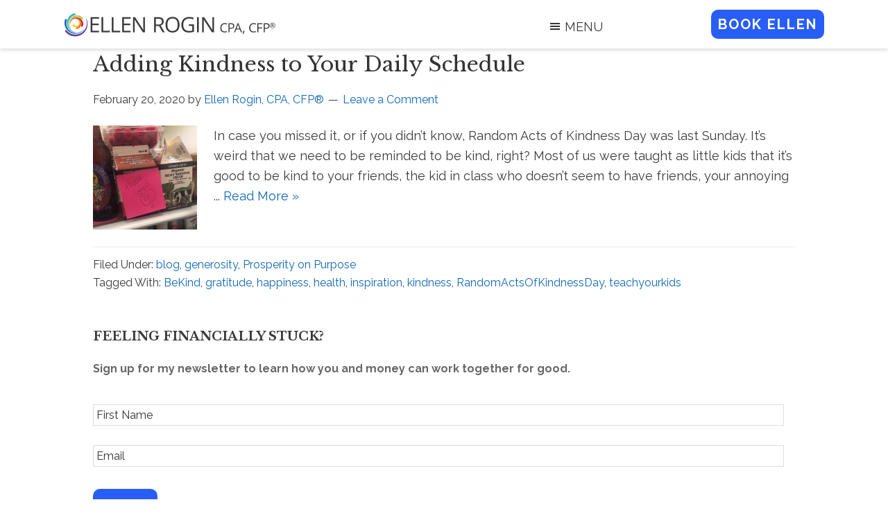

--- FILE ---
content_type: text/html; charset=UTF-8
request_url: https://www.ellenrogin.com/tag/teachyourkids/
body_size: 23707
content:
<!DOCTYPE html>
<html dir="ltr" lang="en-US" prefix="og: https://ogp.me/ns#">
<head >
<meta charset="UTF-8" />
<script type="text/javascript">
/* <![CDATA[ */
var gform;gform||(document.addEventListener("gform_main_scripts_loaded",function(){gform.scriptsLoaded=!0}),document.addEventListener("gform/theme/scripts_loaded",function(){gform.themeScriptsLoaded=!0}),window.addEventListener("DOMContentLoaded",function(){gform.domLoaded=!0}),gform={domLoaded:!1,scriptsLoaded:!1,themeScriptsLoaded:!1,isFormEditor:()=>"function"==typeof InitializeEditor,callIfLoaded:function(o){return!(!gform.domLoaded||!gform.scriptsLoaded||!gform.themeScriptsLoaded&&!gform.isFormEditor()||(gform.isFormEditor()&&console.warn("The use of gform.initializeOnLoaded() is deprecated in the form editor context and will be removed in Gravity Forms 3.1."),o(),0))},initializeOnLoaded:function(o){gform.callIfLoaded(o)||(document.addEventListener("gform_main_scripts_loaded",()=>{gform.scriptsLoaded=!0,gform.callIfLoaded(o)}),document.addEventListener("gform/theme/scripts_loaded",()=>{gform.themeScriptsLoaded=!0,gform.callIfLoaded(o)}),window.addEventListener("DOMContentLoaded",()=>{gform.domLoaded=!0,gform.callIfLoaded(o)}))},hooks:{action:{},filter:{}},addAction:function(o,r,e,t){gform.addHook("action",o,r,e,t)},addFilter:function(o,r,e,t){gform.addHook("filter",o,r,e,t)},doAction:function(o){gform.doHook("action",o,arguments)},applyFilters:function(o){return gform.doHook("filter",o,arguments)},removeAction:function(o,r){gform.removeHook("action",o,r)},removeFilter:function(o,r,e){gform.removeHook("filter",o,r,e)},addHook:function(o,r,e,t,n){null==gform.hooks[o][r]&&(gform.hooks[o][r]=[]);var d=gform.hooks[o][r];null==n&&(n=r+"_"+d.length),gform.hooks[o][r].push({tag:n,callable:e,priority:t=null==t?10:t})},doHook:function(r,o,e){var t;if(e=Array.prototype.slice.call(e,1),null!=gform.hooks[r][o]&&((o=gform.hooks[r][o]).sort(function(o,r){return o.priority-r.priority}),o.forEach(function(o){"function"!=typeof(t=o.callable)&&(t=window[t]),"action"==r?t.apply(null,e):e[0]=t.apply(null,e)})),"filter"==r)return e[0]},removeHook:function(o,r,t,n){var e;null!=gform.hooks[o][r]&&(e=(e=gform.hooks[o][r]).filter(function(o,r,e){return!!(null!=n&&n!=o.tag||null!=t&&t!=o.priority)}),gform.hooks[o][r]=e)}});
/* ]]> */
</script>

<meta name="viewport" content="width=device-width, initial-scale=1" />
<title>teachyourkids</title>

		<!-- All in One SEO 4.9.3 - aioseo.com -->
	<meta name="robots" content="max-image-preview:large" />
	<meta name="keywords" content="kindness,generosity,health" />
	<link rel="canonical" href="https://www.ellenrogin.com/tag/teachyourkids/" />
	<meta name="generator" content="All in One SEO (AIOSEO) 4.9.3" />
		<script type="application/ld+json" class="aioseo-schema">
			{"@context":"https:\/\/schema.org","@graph":[{"@type":"BreadcrumbList","@id":"https:\/\/www.ellenrogin.com\/tag\/teachyourkids\/#breadcrumblist","itemListElement":[{"@type":"ListItem","@id":"https:\/\/www.ellenrogin.com#listItem","position":1,"name":"Home","item":"https:\/\/www.ellenrogin.com","nextItem":{"@type":"ListItem","@id":"https:\/\/www.ellenrogin.com\/tag\/teachyourkids\/#listItem","name":"teachyourkids"}},{"@type":"ListItem","@id":"https:\/\/www.ellenrogin.com\/tag\/teachyourkids\/#listItem","position":2,"name":"teachyourkids","previousItem":{"@type":"ListItem","@id":"https:\/\/www.ellenrogin.com#listItem","name":"Home"}}]},{"@type":"CollectionPage","@id":"https:\/\/www.ellenrogin.com\/tag\/teachyourkids\/#collectionpage","url":"https:\/\/www.ellenrogin.com\/tag\/teachyourkids\/","name":"teachyourkids","inLanguage":"en-US","isPartOf":{"@id":"https:\/\/www.ellenrogin.com\/#website"},"breadcrumb":{"@id":"https:\/\/www.ellenrogin.com\/tag\/teachyourkids\/#breadcrumblist"}},{"@type":"Organization","@id":"https:\/\/www.ellenrogin.com\/#organization","name":"Ellen Rogin","url":"https:\/\/www.ellenrogin.com\/"},{"@type":"WebSite","@id":"https:\/\/www.ellenrogin.com\/#website","url":"https:\/\/www.ellenrogin.com\/","name":"Ellen Rogin","inLanguage":"en-US","publisher":{"@id":"https:\/\/www.ellenrogin.com\/#organization"}}]}
		</script>
		<!-- All in One SEO -->


            <script data-no-defer="1" data-ezscrex="false" data-cfasync="false" data-pagespeed-no-defer data-cookieconsent="ignore">
                var ctPublicFunctions = {"_ajax_nonce":"1e6abcce54","_rest_nonce":"bb3ae83cc1","_ajax_url":"\/wp-admin\/admin-ajax.php","_rest_url":"https:\/\/www.ellenrogin.com\/wp-json\/","data__cookies_type":"native","data__ajax_type":"rest","data__bot_detector_enabled":"0","data__frontend_data_log_enabled":1,"cookiePrefix":"","wprocket_detected":false,"host_url":"www.ellenrogin.com","text__ee_click_to_select":"Click to select the whole data","text__ee_original_email":"The complete one is","text__ee_got_it":"Got it","text__ee_blocked":"Blocked","text__ee_cannot_connect":"Cannot connect","text__ee_cannot_decode":"Can not decode email. Unknown reason","text__ee_email_decoder":"CleanTalk email decoder","text__ee_wait_for_decoding":"The magic is on the way!","text__ee_decoding_process":"Please wait a few seconds while we decode the contact data."}
            </script>
        
            <script data-no-defer="1" data-ezscrex="false" data-cfasync="false" data-pagespeed-no-defer data-cookieconsent="ignore">
                var ctPublic = {"_ajax_nonce":"1e6abcce54","settings__forms__check_internal":"0","settings__forms__check_external":"0","settings__forms__force_protection":0,"settings__forms__search_test":"0","settings__forms__wc_add_to_cart":"0","settings__data__bot_detector_enabled":"0","settings__sfw__anti_crawler":0,"blog_home":"https:\/\/www.ellenrogin.com\/","pixel__setting":"3","pixel__enabled":false,"pixel__url":"https:\/\/moderate9-v4.cleantalk.org\/pixel\/c85c23373ee1da68363d86a7841b7618.gif","data__email_check_before_post":"1","data__email_check_exist_post":0,"data__cookies_type":"native","data__key_is_ok":true,"data__visible_fields_required":true,"wl_brandname":"Anti-Spam by CleanTalk","wl_brandname_short":"CleanTalk","ct_checkjs_key":1183769939,"emailEncoderPassKey":"b609745bcb6ba9decf4d94c6fb7c8388","bot_detector_forms_excluded":"W10=","advancedCacheExists":false,"varnishCacheExists":false,"wc_ajax_add_to_cart":true}
            </script>
        
<!-- Social Warfare v4.5.6 https://warfareplugins.com - BEGINNING OF OUTPUT -->
<style>
	@font-face {
		font-family: "sw-icon-font";
		src:url("https://www.ellenrogin.com/wp-content/plugins/social-warfare/assets/fonts/sw-icon-font.eot?ver=4.5.6");
		src:url("https://www.ellenrogin.com/wp-content/plugins/social-warfare/assets/fonts/sw-icon-font.eot?ver=4.5.6#iefix") format("embedded-opentype"),
		url("https://www.ellenrogin.com/wp-content/plugins/social-warfare/assets/fonts/sw-icon-font.woff?ver=4.5.6") format("woff"),
		url("https://www.ellenrogin.com/wp-content/plugins/social-warfare/assets/fonts/sw-icon-font.ttf?ver=4.5.6") format("truetype"),
		url("https://www.ellenrogin.com/wp-content/plugins/social-warfare/assets/fonts/sw-icon-font.svg?ver=4.5.6#1445203416") format("svg");
		font-weight: normal;
		font-style: normal;
		font-display:block;
	}
</style>
<!-- Social Warfare v4.5.6 https://warfareplugins.com - END OF OUTPUT -->

			<script>
			var quizSiteUrl = 'https://www.ellenrogin.com/';
									</script>

			<link rel='dns-prefetch' href='//stats.wp.com' />
<link rel='dns-prefetch' href='//fonts.googleapis.com' />
<link rel='dns-prefetch' href='//use.fontawesome.com' />
<link rel="alternate" type="application/rss+xml" title="Ellen Rogin &raquo; Feed" href="https://www.ellenrogin.com/feed/" />
<link rel="alternate" type="application/rss+xml" title="Ellen Rogin &raquo; Comments Feed" href="https://www.ellenrogin.com/comments/feed/" />
<link rel="alternate" type="application/rss+xml" title="Ellen Rogin &raquo; teachyourkids Tag Feed" href="https://www.ellenrogin.com/tag/teachyourkids/feed/" />
<style id='wp-img-auto-sizes-contain-inline-css' type='text/css'>
img:is([sizes=auto i],[sizes^="auto," i]){contain-intrinsic-size:3000px 1500px}
/*# sourceURL=wp-img-auto-sizes-contain-inline-css */
</style>
<link rel='stylesheet' id='social-warfare-block-css-css' href='https://www.ellenrogin.com/wp-content/plugins/social-warfare/assets/js/post-editor/dist/blocks.style.build.css?ver=6.9' type='text/css' media='all' />
<link rel='stylesheet' id='digital-moxie-theme-css' href='https://www.ellenrogin.com/wp-content/themes/digital-moxie/style.css?ver=2.1.1' type='text/css' media='all' />
<style id='wp-emoji-styles-inline-css' type='text/css'>

	img.wp-smiley, img.emoji {
		display: inline !important;
		border: none !important;
		box-shadow: none !important;
		height: 1em !important;
		width: 1em !important;
		margin: 0 0.07em !important;
		vertical-align: -0.1em !important;
		background: none !important;
		padding: 0 !important;
	}
/*# sourceURL=wp-emoji-styles-inline-css */
</style>
<style id='wp-block-library-inline-css' type='text/css'>
:root{--wp-block-synced-color:#7a00df;--wp-block-synced-color--rgb:122,0,223;--wp-bound-block-color:var(--wp-block-synced-color);--wp-editor-canvas-background:#ddd;--wp-admin-theme-color:#007cba;--wp-admin-theme-color--rgb:0,124,186;--wp-admin-theme-color-darker-10:#006ba1;--wp-admin-theme-color-darker-10--rgb:0,107,160.5;--wp-admin-theme-color-darker-20:#005a87;--wp-admin-theme-color-darker-20--rgb:0,90,135;--wp-admin-border-width-focus:2px}@media (min-resolution:192dpi){:root{--wp-admin-border-width-focus:1.5px}}.wp-element-button{cursor:pointer}:root .has-very-light-gray-background-color{background-color:#eee}:root .has-very-dark-gray-background-color{background-color:#313131}:root .has-very-light-gray-color{color:#eee}:root .has-very-dark-gray-color{color:#313131}:root .has-vivid-green-cyan-to-vivid-cyan-blue-gradient-background{background:linear-gradient(135deg,#00d084,#0693e3)}:root .has-purple-crush-gradient-background{background:linear-gradient(135deg,#34e2e4,#4721fb 50%,#ab1dfe)}:root .has-hazy-dawn-gradient-background{background:linear-gradient(135deg,#faaca8,#dad0ec)}:root .has-subdued-olive-gradient-background{background:linear-gradient(135deg,#fafae1,#67a671)}:root .has-atomic-cream-gradient-background{background:linear-gradient(135deg,#fdd79a,#004a59)}:root .has-nightshade-gradient-background{background:linear-gradient(135deg,#330968,#31cdcf)}:root .has-midnight-gradient-background{background:linear-gradient(135deg,#020381,#2874fc)}:root{--wp--preset--font-size--normal:16px;--wp--preset--font-size--huge:42px}.has-regular-font-size{font-size:1em}.has-larger-font-size{font-size:2.625em}.has-normal-font-size{font-size:var(--wp--preset--font-size--normal)}.has-huge-font-size{font-size:var(--wp--preset--font-size--huge)}.has-text-align-center{text-align:center}.has-text-align-left{text-align:left}.has-text-align-right{text-align:right}.has-fit-text{white-space:nowrap!important}#end-resizable-editor-section{display:none}.aligncenter{clear:both}.items-justified-left{justify-content:flex-start}.items-justified-center{justify-content:center}.items-justified-right{justify-content:flex-end}.items-justified-space-between{justify-content:space-between}.screen-reader-text{border:0;clip-path:inset(50%);height:1px;margin:-1px;overflow:hidden;padding:0;position:absolute;width:1px;word-wrap:normal!important}.screen-reader-text:focus{background-color:#ddd;clip-path:none;color:#444;display:block;font-size:1em;height:auto;left:5px;line-height:normal;padding:15px 23px 14px;text-decoration:none;top:5px;width:auto;z-index:100000}html :where(.has-border-color){border-style:solid}html :where([style*=border-top-color]){border-top-style:solid}html :where([style*=border-right-color]){border-right-style:solid}html :where([style*=border-bottom-color]){border-bottom-style:solid}html :where([style*=border-left-color]){border-left-style:solid}html :where([style*=border-width]){border-style:solid}html :where([style*=border-top-width]){border-top-style:solid}html :where([style*=border-right-width]){border-right-style:solid}html :where([style*=border-bottom-width]){border-bottom-style:solid}html :where([style*=border-left-width]){border-left-style:solid}html :where(img[class*=wp-image-]){height:auto;max-width:100%}:where(figure){margin:0 0 1em}html :where(.is-position-sticky){--wp-admin--admin-bar--position-offset:var(--wp-admin--admin-bar--height,0px)}@media screen and (max-width:600px){html :where(.is-position-sticky){--wp-admin--admin-bar--position-offset:0px}}

/*# sourceURL=wp-block-library-inline-css */
</style><style id='global-styles-inline-css' type='text/css'>
:root{--wp--preset--aspect-ratio--square: 1;--wp--preset--aspect-ratio--4-3: 4/3;--wp--preset--aspect-ratio--3-4: 3/4;--wp--preset--aspect-ratio--3-2: 3/2;--wp--preset--aspect-ratio--2-3: 2/3;--wp--preset--aspect-ratio--16-9: 16/9;--wp--preset--aspect-ratio--9-16: 9/16;--wp--preset--color--black: #000000;--wp--preset--color--cyan-bluish-gray: #abb8c3;--wp--preset--color--white: #ffffff;--wp--preset--color--pale-pink: #f78da7;--wp--preset--color--vivid-red: #cf2e2e;--wp--preset--color--luminous-vivid-orange: #ff6900;--wp--preset--color--luminous-vivid-amber: #fcb900;--wp--preset--color--light-green-cyan: #7bdcb5;--wp--preset--color--vivid-green-cyan: #00d084;--wp--preset--color--pale-cyan-blue: #8ed1fc;--wp--preset--color--vivid-cyan-blue: #0693e3;--wp--preset--color--vivid-purple: #9b51e0;--wp--preset--gradient--vivid-cyan-blue-to-vivid-purple: linear-gradient(135deg,rgb(6,147,227) 0%,rgb(155,81,224) 100%);--wp--preset--gradient--light-green-cyan-to-vivid-green-cyan: linear-gradient(135deg,rgb(122,220,180) 0%,rgb(0,208,130) 100%);--wp--preset--gradient--luminous-vivid-amber-to-luminous-vivid-orange: linear-gradient(135deg,rgb(252,185,0) 0%,rgb(255,105,0) 100%);--wp--preset--gradient--luminous-vivid-orange-to-vivid-red: linear-gradient(135deg,rgb(255,105,0) 0%,rgb(207,46,46) 100%);--wp--preset--gradient--very-light-gray-to-cyan-bluish-gray: linear-gradient(135deg,rgb(238,238,238) 0%,rgb(169,184,195) 100%);--wp--preset--gradient--cool-to-warm-spectrum: linear-gradient(135deg,rgb(74,234,220) 0%,rgb(151,120,209) 20%,rgb(207,42,186) 40%,rgb(238,44,130) 60%,rgb(251,105,98) 80%,rgb(254,248,76) 100%);--wp--preset--gradient--blush-light-purple: linear-gradient(135deg,rgb(255,206,236) 0%,rgb(152,150,240) 100%);--wp--preset--gradient--blush-bordeaux: linear-gradient(135deg,rgb(254,205,165) 0%,rgb(254,45,45) 50%,rgb(107,0,62) 100%);--wp--preset--gradient--luminous-dusk: linear-gradient(135deg,rgb(255,203,112) 0%,rgb(199,81,192) 50%,rgb(65,88,208) 100%);--wp--preset--gradient--pale-ocean: linear-gradient(135deg,rgb(255,245,203) 0%,rgb(182,227,212) 50%,rgb(51,167,181) 100%);--wp--preset--gradient--electric-grass: linear-gradient(135deg,rgb(202,248,128) 0%,rgb(113,206,126) 100%);--wp--preset--gradient--midnight: linear-gradient(135deg,rgb(2,3,129) 0%,rgb(40,116,252) 100%);--wp--preset--font-size--small: 13px;--wp--preset--font-size--medium: 20px;--wp--preset--font-size--large: 36px;--wp--preset--font-size--x-large: 42px;--wp--preset--spacing--20: 0.44rem;--wp--preset--spacing--30: 0.67rem;--wp--preset--spacing--40: 1rem;--wp--preset--spacing--50: 1.5rem;--wp--preset--spacing--60: 2.25rem;--wp--preset--spacing--70: 3.38rem;--wp--preset--spacing--80: 5.06rem;--wp--preset--shadow--natural: 6px 6px 9px rgba(0, 0, 0, 0.2);--wp--preset--shadow--deep: 12px 12px 50px rgba(0, 0, 0, 0.4);--wp--preset--shadow--sharp: 6px 6px 0px rgba(0, 0, 0, 0.2);--wp--preset--shadow--outlined: 6px 6px 0px -3px rgb(255, 255, 255), 6px 6px rgb(0, 0, 0);--wp--preset--shadow--crisp: 6px 6px 0px rgb(0, 0, 0);}:where(.is-layout-flex){gap: 0.5em;}:where(.is-layout-grid){gap: 0.5em;}body .is-layout-flex{display: flex;}.is-layout-flex{flex-wrap: wrap;align-items: center;}.is-layout-flex > :is(*, div){margin: 0;}body .is-layout-grid{display: grid;}.is-layout-grid > :is(*, div){margin: 0;}:where(.wp-block-columns.is-layout-flex){gap: 2em;}:where(.wp-block-columns.is-layout-grid){gap: 2em;}:where(.wp-block-post-template.is-layout-flex){gap: 1.25em;}:where(.wp-block-post-template.is-layout-grid){gap: 1.25em;}.has-black-color{color: var(--wp--preset--color--black) !important;}.has-cyan-bluish-gray-color{color: var(--wp--preset--color--cyan-bluish-gray) !important;}.has-white-color{color: var(--wp--preset--color--white) !important;}.has-pale-pink-color{color: var(--wp--preset--color--pale-pink) !important;}.has-vivid-red-color{color: var(--wp--preset--color--vivid-red) !important;}.has-luminous-vivid-orange-color{color: var(--wp--preset--color--luminous-vivid-orange) !important;}.has-luminous-vivid-amber-color{color: var(--wp--preset--color--luminous-vivid-amber) !important;}.has-light-green-cyan-color{color: var(--wp--preset--color--light-green-cyan) !important;}.has-vivid-green-cyan-color{color: var(--wp--preset--color--vivid-green-cyan) !important;}.has-pale-cyan-blue-color{color: var(--wp--preset--color--pale-cyan-blue) !important;}.has-vivid-cyan-blue-color{color: var(--wp--preset--color--vivid-cyan-blue) !important;}.has-vivid-purple-color{color: var(--wp--preset--color--vivid-purple) !important;}.has-black-background-color{background-color: var(--wp--preset--color--black) !important;}.has-cyan-bluish-gray-background-color{background-color: var(--wp--preset--color--cyan-bluish-gray) !important;}.has-white-background-color{background-color: var(--wp--preset--color--white) !important;}.has-pale-pink-background-color{background-color: var(--wp--preset--color--pale-pink) !important;}.has-vivid-red-background-color{background-color: var(--wp--preset--color--vivid-red) !important;}.has-luminous-vivid-orange-background-color{background-color: var(--wp--preset--color--luminous-vivid-orange) !important;}.has-luminous-vivid-amber-background-color{background-color: var(--wp--preset--color--luminous-vivid-amber) !important;}.has-light-green-cyan-background-color{background-color: var(--wp--preset--color--light-green-cyan) !important;}.has-vivid-green-cyan-background-color{background-color: var(--wp--preset--color--vivid-green-cyan) !important;}.has-pale-cyan-blue-background-color{background-color: var(--wp--preset--color--pale-cyan-blue) !important;}.has-vivid-cyan-blue-background-color{background-color: var(--wp--preset--color--vivid-cyan-blue) !important;}.has-vivid-purple-background-color{background-color: var(--wp--preset--color--vivid-purple) !important;}.has-black-border-color{border-color: var(--wp--preset--color--black) !important;}.has-cyan-bluish-gray-border-color{border-color: var(--wp--preset--color--cyan-bluish-gray) !important;}.has-white-border-color{border-color: var(--wp--preset--color--white) !important;}.has-pale-pink-border-color{border-color: var(--wp--preset--color--pale-pink) !important;}.has-vivid-red-border-color{border-color: var(--wp--preset--color--vivid-red) !important;}.has-luminous-vivid-orange-border-color{border-color: var(--wp--preset--color--luminous-vivid-orange) !important;}.has-luminous-vivid-amber-border-color{border-color: var(--wp--preset--color--luminous-vivid-amber) !important;}.has-light-green-cyan-border-color{border-color: var(--wp--preset--color--light-green-cyan) !important;}.has-vivid-green-cyan-border-color{border-color: var(--wp--preset--color--vivid-green-cyan) !important;}.has-pale-cyan-blue-border-color{border-color: var(--wp--preset--color--pale-cyan-blue) !important;}.has-vivid-cyan-blue-border-color{border-color: var(--wp--preset--color--vivid-cyan-blue) !important;}.has-vivid-purple-border-color{border-color: var(--wp--preset--color--vivid-purple) !important;}.has-vivid-cyan-blue-to-vivid-purple-gradient-background{background: var(--wp--preset--gradient--vivid-cyan-blue-to-vivid-purple) !important;}.has-light-green-cyan-to-vivid-green-cyan-gradient-background{background: var(--wp--preset--gradient--light-green-cyan-to-vivid-green-cyan) !important;}.has-luminous-vivid-amber-to-luminous-vivid-orange-gradient-background{background: var(--wp--preset--gradient--luminous-vivid-amber-to-luminous-vivid-orange) !important;}.has-luminous-vivid-orange-to-vivid-red-gradient-background{background: var(--wp--preset--gradient--luminous-vivid-orange-to-vivid-red) !important;}.has-very-light-gray-to-cyan-bluish-gray-gradient-background{background: var(--wp--preset--gradient--very-light-gray-to-cyan-bluish-gray) !important;}.has-cool-to-warm-spectrum-gradient-background{background: var(--wp--preset--gradient--cool-to-warm-spectrum) !important;}.has-blush-light-purple-gradient-background{background: var(--wp--preset--gradient--blush-light-purple) !important;}.has-blush-bordeaux-gradient-background{background: var(--wp--preset--gradient--blush-bordeaux) !important;}.has-luminous-dusk-gradient-background{background: var(--wp--preset--gradient--luminous-dusk) !important;}.has-pale-ocean-gradient-background{background: var(--wp--preset--gradient--pale-ocean) !important;}.has-electric-grass-gradient-background{background: var(--wp--preset--gradient--electric-grass) !important;}.has-midnight-gradient-background{background: var(--wp--preset--gradient--midnight) !important;}.has-small-font-size{font-size: var(--wp--preset--font-size--small) !important;}.has-medium-font-size{font-size: var(--wp--preset--font-size--medium) !important;}.has-large-font-size{font-size: var(--wp--preset--font-size--large) !important;}.has-x-large-font-size{font-size: var(--wp--preset--font-size--x-large) !important;}
/*# sourceURL=global-styles-inline-css */
</style>

<style id='classic-theme-styles-inline-css' type='text/css'>
/*! This file is auto-generated */
.wp-block-button__link{color:#fff;background-color:#32373c;border-radius:9999px;box-shadow:none;text-decoration:none;padding:calc(.667em + 2px) calc(1.333em + 2px);font-size:1.125em}.wp-block-file__button{background:#32373c;color:#fff;text-decoration:none}
/*# sourceURL=/wp-includes/css/classic-themes.min.css */
</style>
<link rel='stylesheet' id='wp-components-css' href='https://www.ellenrogin.com/wp-includes/css/dist/components/style.min.css?ver=6.9' type='text/css' media='all' />
<link rel='stylesheet' id='wp-preferences-css' href='https://www.ellenrogin.com/wp-includes/css/dist/preferences/style.min.css?ver=6.9' type='text/css' media='all' />
<link rel='stylesheet' id='wp-block-editor-css' href='https://www.ellenrogin.com/wp-includes/css/dist/block-editor/style.min.css?ver=6.9' type='text/css' media='all' />
<link rel='stylesheet' id='popup-maker-block-library-style-css' href='https://www.ellenrogin.com/wp-content/plugins/popup-maker/dist/packages/block-library-style.css?ver=dbea705cfafe089d65f1' type='text/css' media='all' />
<link rel='stylesheet' id='cleantalk-public-css-css' href='https://www.ellenrogin.com/wp-content/plugins/cleantalk-spam-protect/css/cleantalk-public.min.css?ver=6.70.1_1766330390' type='text/css' media='all' />
<link rel='stylesheet' id='cleantalk-email-decoder-css-css' href='https://www.ellenrogin.com/wp-content/plugins/cleantalk-spam-protect/css/cleantalk-email-decoder.min.css?ver=6.70.1_1766330390' type='text/css' media='all' />
<link rel='stylesheet' id='imtst_style_vc-css' href='https://www.ellenrogin.com/wp-content/plugins/indeed-my-testimonials-vc/files/css/style.css?ver=6.9' type='text/css' media='all' />
<link rel='stylesheet' id='imtst_owl_carousel_vc-css' href='https://www.ellenrogin.com/wp-content/plugins/indeed-my-testimonials-vc/files/css/owl.carousel.css?ver=6.9' type='text/css' media='all' />
<link rel='stylesheet' id='imtst_font-awesome-css' href='https://www.ellenrogin.com/wp-content/plugins/indeed-my-testimonials-vc/files/css/font-awesome.min.css?ver=6.9' type='text/css' media='all' />
<link rel='stylesheet' id='widgetopts-styles-css' href='https://www.ellenrogin.com/wp-content/plugins/widget-options/assets/css/widget-options.css?ver=4.1.3' type='text/css' media='all' />
<link rel='stylesheet' id='social_warfare-css' href='https://www.ellenrogin.com/wp-content/plugins/social-warfare/assets/css/style.min.css?ver=4.5.6' type='text/css' media='all' />
<link rel='stylesheet' id='google-fonts-css' href='//fonts.googleapis.com/css?family=Raleway%3A400%2C600%2C700%7CLibre+Baskerville%3A400%2C700%7COpen+Sans%3A400%2C700%7CPragati+Narrow%3A400%2C700%7CAmethysta%3A400%2C700%7CRambla%3A400%2C700&#038;ver=2.1.1' type='text/css' media='all' />
<link rel='stylesheet' id='custom-stylesheet-css' href='https://www.ellenrogin.com/wp-content/themes/digital-moxie/custom.css?ver=3.6.1' type='text/css' media='all' />
<link rel='stylesheet' id='dashicons-css' href='https://www.ellenrogin.com/wp-includes/css/dashicons.min.css?ver=6.9' type='text/css' media='all' />
<link rel='stylesheet' id='simple-social-icons-font-css' href='https://www.ellenrogin.com/wp-content/plugins/simple-social-icons/css/style.css?ver=4.0.0' type='text/css' media='all' />
<link rel='stylesheet' id='bfa-font-awesome-css' href='https://use.fontawesome.com/releases/v5.15.4/css/all.css?ver=2.0.3' type='text/css' media='all' />
<link rel='stylesheet' id='bfa-font-awesome-v4-shim-css' href='https://use.fontawesome.com/releases/v5.15.4/css/v4-shims.css?ver=2.0.3' type='text/css' media='all' />
<style id='bfa-font-awesome-v4-shim-inline-css' type='text/css'>

			@font-face {
				font-family: 'FontAwesome';
				src: url('https://use.fontawesome.com/releases/v5.15.4/webfonts/fa-brands-400.eot'),
				url('https://use.fontawesome.com/releases/v5.15.4/webfonts/fa-brands-400.eot?#iefix') format('embedded-opentype'),
				url('https://use.fontawesome.com/releases/v5.15.4/webfonts/fa-brands-400.woff2') format('woff2'),
				url('https://use.fontawesome.com/releases/v5.15.4/webfonts/fa-brands-400.woff') format('woff'),
				url('https://use.fontawesome.com/releases/v5.15.4/webfonts/fa-brands-400.ttf') format('truetype'),
				url('https://use.fontawesome.com/releases/v5.15.4/webfonts/fa-brands-400.svg#fontawesome') format('svg');
			}

			@font-face {
				font-family: 'FontAwesome';
				src: url('https://use.fontawesome.com/releases/v5.15.4/webfonts/fa-solid-900.eot'),
				url('https://use.fontawesome.com/releases/v5.15.4/webfonts/fa-solid-900.eot?#iefix') format('embedded-opentype'),
				url('https://use.fontawesome.com/releases/v5.15.4/webfonts/fa-solid-900.woff2') format('woff2'),
				url('https://use.fontawesome.com/releases/v5.15.4/webfonts/fa-solid-900.woff') format('woff'),
				url('https://use.fontawesome.com/releases/v5.15.4/webfonts/fa-solid-900.ttf') format('truetype'),
				url('https://use.fontawesome.com/releases/v5.15.4/webfonts/fa-solid-900.svg#fontawesome') format('svg');
			}

			@font-face {
				font-family: 'FontAwesome';
				src: url('https://use.fontawesome.com/releases/v5.15.4/webfonts/fa-regular-400.eot'),
				url('https://use.fontawesome.com/releases/v5.15.4/webfonts/fa-regular-400.eot?#iefix') format('embedded-opentype'),
				url('https://use.fontawesome.com/releases/v5.15.4/webfonts/fa-regular-400.woff2') format('woff2'),
				url('https://use.fontawesome.com/releases/v5.15.4/webfonts/fa-regular-400.woff') format('woff'),
				url('https://use.fontawesome.com/releases/v5.15.4/webfonts/fa-regular-400.ttf') format('truetype'),
				url('https://use.fontawesome.com/releases/v5.15.4/webfonts/fa-regular-400.svg#fontawesome') format('svg');
				unicode-range: U+F004-F005,U+F007,U+F017,U+F022,U+F024,U+F02E,U+F03E,U+F044,U+F057-F059,U+F06E,U+F070,U+F075,U+F07B-F07C,U+F080,U+F086,U+F089,U+F094,U+F09D,U+F0A0,U+F0A4-F0A7,U+F0C5,U+F0C7-F0C8,U+F0E0,U+F0EB,U+F0F3,U+F0F8,U+F0FE,U+F111,U+F118-F11A,U+F11C,U+F133,U+F144,U+F146,U+F14A,U+F14D-F14E,U+F150-F152,U+F15B-F15C,U+F164-F165,U+F185-F186,U+F191-F192,U+F1AD,U+F1C1-F1C9,U+F1CD,U+F1D8,U+F1E3,U+F1EA,U+F1F6,U+F1F9,U+F20A,U+F247-F249,U+F24D,U+F254-F25B,U+F25D,U+F267,U+F271-F274,U+F279,U+F28B,U+F28D,U+F2B5-F2B6,U+F2B9,U+F2BB,U+F2BD,U+F2C1-F2C2,U+F2D0,U+F2D2,U+F2DC,U+F2ED,U+F328,U+F358-F35B,U+F3A5,U+F3D1,U+F410,U+F4AD;
			}
		
/*# sourceURL=bfa-font-awesome-v4-shim-inline-css */
</style>
<link rel='stylesheet' id='bsf-Defaults-css' href='https://www.ellenrogin.com/wp-content/uploads/smile_fonts/Defaults/Defaults.css?ver=3.21.2' type='text/css' media='all' />
<link rel='stylesheet' id='__EPYT__style-css' href='https://www.ellenrogin.com/wp-content/plugins/youtube-embed-plus/styles/ytprefs.min.css?ver=14.2.4' type='text/css' media='all' />
<style id='__EPYT__style-inline-css' type='text/css'>

                .epyt-gallery-thumb {
                        width: 25%;
                }
                
                         @media (min-width:0px) and (max-width: 767px) {
                            .epyt-gallery-rowbreak {
                                display: none;
                            }
                            .epyt-gallery-allthumbs[class*="epyt-cols"] .epyt-gallery-thumb {
                                width: 100% !important;
                            }
                          }
/*# sourceURL=__EPYT__style-inline-css */
</style>
<!--n2css--><!--n2js--><script type="text/javascript" src="https://www.ellenrogin.com/wp-content/plugins/cleantalk-spam-protect/js/apbct-public-bundle_gathering.min.js?ver=6.70.1_1766330392" id="apbct-public-bundle_gathering.min-js-js"></script>
<script type="text/javascript" src="https://www.ellenrogin.com/wp-includes/js/jquery/jquery.min.js?ver=3.7.1" id="jquery-core-js"></script>
<script type="text/javascript" src="https://www.ellenrogin.com/wp-includes/js/jquery/jquery-migrate.min.js?ver=3.4.1" id="jquery-migrate-js"></script>
<script type="text/javascript" src="https://www.ellenrogin.com/wp-content/plugins/indeed-my-testimonials-vc/files/js/owl.carousel.js" id="imtst_owl_carousel_js-js"></script>
<script type="text/javascript" src="https://www.ellenrogin.com/wp-content/plugins/indeed-my-testimonials-vc/files/js/front_end.js" id="imtst_front_end_testimonials_js-js"></script>
<script type="text/javascript" src="https://www.ellenrogin.com/wp-content/plugins/indeed-my-testimonials-vc/files/js/isotope.pkgd.min.js" id="imtst_isotope_pkgd_min_vc-js"></script>
<script type="text/javascript" src="https://www.ellenrogin.com/wp-content/themes/digital-moxie/js/responsive-menu.js?ver=1.0.0" id="mysample-responsive-menu-js"></script>
<script type="text/javascript" id="__ytprefs__-js-extra">
/* <![CDATA[ */
var _EPYT_ = {"ajaxurl":"https://www.ellenrogin.com/wp-admin/admin-ajax.php","security":"5ab19a657b","gallery_scrolloffset":"100","eppathtoscripts":"https://www.ellenrogin.com/wp-content/plugins/youtube-embed-plus/scripts/","eppath":"https://www.ellenrogin.com/wp-content/plugins/youtube-embed-plus/","epresponsiveselector":"[\"iframe.__youtube_prefs__\",\"iframe[src*='youtube.com']\",\"iframe[src*='youtube-nocookie.com']\",\"iframe[data-ep-src*='youtube.com']\",\"iframe[data-ep-src*='youtube-nocookie.com']\",\"iframe[data-ep-gallerysrc*='youtube.com']\"]","epdovol":"1","version":"14.2.4","evselector":"iframe.__youtube_prefs__[src], iframe[src*=\"youtube.com/embed/\"], iframe[src*=\"youtube-nocookie.com/embed/\"]","ajax_compat":"","maxres_facade":"eager","ytapi_load":"light","pause_others":"","stopMobileBuffer":"1","facade_mode":"","not_live_on_channel":""};
//# sourceURL=__ytprefs__-js-extra
/* ]]> */
</script>
<script type="text/javascript" src="https://www.ellenrogin.com/wp-content/plugins/youtube-embed-plus/scripts/ytprefs.min.js?ver=14.2.4" id="__ytprefs__-js"></script>
<script></script><link rel="https://api.w.org/" href="https://www.ellenrogin.com/wp-json/" /><link rel="alternate" title="JSON" type="application/json" href="https://www.ellenrogin.com/wp-json/wp/v2/tags/157" /><link rel="EditURI" type="application/rsd+xml" title="RSD" href="https://www.ellenrogin.com/xmlrpc.php?rsd" />
<meta name="generator" content="WordPress 6.9" />
	<style>img#wpstats{display:none}</style>
		<link rel="pingback" href="https://www.ellenrogin.com/xmlrpc.php" />
<!-- Global Site Tag (gtag.js) - Google Analytics -->
<script async src="https://www.googletagmanager.com/gtag/js?id=UA-107211085-1"></script>
<script>
  window.dataLayer = window.dataLayer || [];
  function gtag(){dataLayer.push(arguments)};
  gtag('js', new Date());

  gtag('config', 'UA-107211085-1');
</script>
<meta name="generator" content="Powered by WPBakery Page Builder - drag and drop page builder for WordPress."/>
<link rel="icon" href="https://www.ellenrogin.com/wp-content/uploads/2021/07/ellen-rogin-logo-tnsprnt-150x150.png" sizes="32x32" />
<link rel="icon" href="https://www.ellenrogin.com/wp-content/uploads/2021/07/ellen-rogin-logo-tnsprnt.png" sizes="192x192" />
<link rel="apple-touch-icon" href="https://www.ellenrogin.com/wp-content/uploads/2021/07/ellen-rogin-logo-tnsprnt.png" />
<meta name="msapplication-TileImage" content="https://www.ellenrogin.com/wp-content/uploads/2021/07/ellen-rogin-logo-tnsprnt.png" />
		<style type="text/css" id="wp-custom-css">
			/* Master Button Hover Color*/
/*** Master Button Color CHANGE COLOR HERE FOR ENTIRE SITE***/
button, input[type="button"], 
input[type="reset"], 
input[type="submit"], 
.button, .button-header,
.entry-content .button {
  background-color: #285ef6;
  padding: 15px 10px;
  font-size: 20px;https://www.ellenrogin.com/
	font-weight: 700;
	color: #fff !important;
	letter-spacing: 2px;
	border-radius: 10px;
}
button:hover,
input:hover[type="button"],
input:hover[type="reset"],
input:hover[type="submit"],
.button:hover, .button-header:hover,
.entry-content .button:hover,
.archive-pagination a:hover,
.archive-pagination li.active a {
  background-color: #333;
	color: #fff !important;
}
button:focus, 
input[type="button"]:focus, 
input[type="reset"]:focus, 
input[type="submit"]:focus, 
.button:focus {
  background-color: #0E68B9;
}
blockquote {
  border-left: 3px solid #0D68B9;
  color: #666;
  font-style: normal;
  margin: 24px 40px 24px;
  padding-left: 10px;
}
.smile_icon_list li .icon_list_icon {
	font-size: 24px;
	width: 2em;
	height: 2em;
	line-height: 2em;
}
.smile_icon_list li .icon_description .info-list-heading { margin-bottom: 15px;}
/*CSS For Newsletter Signup Section - includes Graviyt Form. Edit text in Quiz Widget*/
.ellen-quiz {
  /*background-image: url(https://www.ellenrogin.com/wp-content/uploads/2023/03/Messages-from-Money-Newsletter-Background.jpg);
  background-repeat: repeat-x;*/
	background:#ECE9E4;
  border-top: 2px solid #1479a7;
	border-bottom: 2px solid #1479a7;
  padding: 45px 0 0;
}
/*Gravity Form*/
#gform_submit_button_11 {
	width: 100% !important;
	background-color: #285ef6; !important;
}
#gform_submit_button_11:hover{
	background-color: #333 !important;
}

.gform_wrapper.gravity-theme input[type="text"] {
  padding: 16px 10px !important;
  font-size: 18px;
}

/*Footer*/
.footer-widgets, .site-footer {
  background-color: #05417A;
  color: #fff;
}
#text-9 {
	margin-bottom: 20px;
}
#simple-social-icons-2 {
	margin-bottom: 20px;
}

/*Menu Changes*/
.nav-secondary {
  background-color: #05417a;
  border-bottom: 1px solid #fff;
  padding-top: 30px;
  text-align: center;
}
.genesis-nav-menu a:hover, .genesis-nav-menu a:focus, .genesis-nav-menu .current-menu-item > a, .genesis-nav-menu .sub-menu a:hover, .genesis-nav-menu .sub-menu a:focus, .genesis-nav-menu .sub-menu .current-menu-item > a:hover, .genesis-nav-menu .sub-menu .current-menu-item > a:focus {
  color: #05417a;
  font-family: 'Open Sans', sans-serif;
  text-decoration: none;
}

@media only screen and (max-width: 1280px) {  
	.button-header.button {
  padding: 5px 10px !important;
}
}		</style>
		<noscript><style> .wpb_animate_when_almost_visible { opacity: 1; }</style></noscript><link rel='stylesheet' id='gforms_reset_css-css' href='https://www.ellenrogin.com/wp-content/plugins/gravityforms/legacy/css/formreset.min.css?ver=2.9.25' type='text/css' media='all' />
<link rel='stylesheet' id='gforms_formsmain_css-css' href='https://www.ellenrogin.com/wp-content/plugins/gravityforms/legacy/css/formsmain.min.css?ver=2.9.25' type='text/css' media='all' />
<link rel='stylesheet' id='gforms_ready_class_css-css' href='https://www.ellenrogin.com/wp-content/plugins/gravityforms/legacy/css/readyclass.min.css?ver=2.9.25' type='text/css' media='all' />
<link rel='stylesheet' id='gforms_browsers_css-css' href='https://www.ellenrogin.com/wp-content/plugins/gravityforms/legacy/css/browsers.min.css?ver=2.9.25' type='text/css' media='all' />
<link rel='stylesheet' id='gform_basic-css' href='https://www.ellenrogin.com/wp-content/plugins/gravityforms/assets/css/dist/basic.min.css?ver=2.9.25' type='text/css' media='all' />
<link rel='stylesheet' id='gform_theme_components-css' href='https://www.ellenrogin.com/wp-content/plugins/gravityforms/assets/css/dist/theme-components.min.css?ver=2.9.25' type='text/css' media='all' />
<link rel='stylesheet' id='gform_theme-css' href='https://www.ellenrogin.com/wp-content/plugins/gravityforms/assets/css/dist/theme.min.css?ver=2.9.25' type='text/css' media='all' />
</head>
<body class="archive tag tag-teachyourkids tag-157 wp-theme-genesis wp-child-theme-digital-moxie gfpc-digital-moxie header-image content-sidebar genesis-breadcrumbs-hidden genesis-footer-widgets-visible wpb-js-composer js-comp-ver-8.7.2 vc_responsive" itemscope itemtype="https://schema.org/WebPage"><div class="site-container"><header class="site-header" itemscope itemtype="https://schema.org/WPHeader"><div class="wrap"><div class="title-area"><p class="site-title" itemprop="headline"><a href="https://www.ellenrogin.com/">Ellen Rogin</a></p></div><div class="widget-area header-widget-area"><section id="nav_menu-3" class="widget widget_nav_menu"><div class="widget-wrap"><nav class="nav-header" itemscope itemtype="https://schema.org/SiteNavigationElement"><ul id="menu-main" class="menu genesis-nav-menu"><li id="menu-item-25" class="menu-item menu-item-type-post_type menu-item-object-page menu-item-home menu-item-25"><a href="https://www.ellenrogin.com/" itemprop="url"><span itemprop="name">Home</span></a></li>
<li id="menu-item-24" class="menu-item menu-item-type-post_type menu-item-object-page menu-item-has-children menu-item-24"><a href="https://www.ellenrogin.com/meet-ellen/" itemprop="url"><span itemprop="name">Meet Ellen</span></a>
<ul class="sub-menu">
	<li id="menu-item-21" class="menu-item menu-item-type-post_type menu-item-object-page menu-item-21"><a href="https://www.ellenrogin.com/in-the-media/" itemprop="url"><span itemprop="name">Media</span></a></li>
</ul>
</li>
<li id="menu-item-11019" class="menu-item menu-item-type-custom menu-item-object-custom menu-item-has-children menu-item-11019"><a href="#" itemprop="url"><span itemprop="name">Services</span></a>
<ul class="sub-menu">
	<li id="menu-item-4178" class="menu-item menu-item-type-post_type menu-item-object-page menu-item-4178"><a href="https://www.ellenrogin.com/speaking/" itemprop="url"><span itemprop="name">Speaking</span></a></li>
	<li id="menu-item-10747" class="menu-item menu-item-type-post_type menu-item-object-page menu-item-10747"><a href="https://www.ellenrogin.com/messages-from-money/" itemprop="url"><span itemprop="name">Messages From Money</span></a></li>
	<li id="menu-item-11026" class="menu-item menu-item-type-post_type menu-item-object-page menu-item-11026"><a href="https://www.ellenrogin.com/programs-for-financial-professionals/" itemprop="url"><span itemprop="name">Programs for Financial Professionals</span></a></li>
	<li id="menu-item-4180" class="menu-item menu-item-type-post_type menu-item-object-page menu-item-4180"><a href="https://www.ellenrogin.com/consulting/" itemprop="url"><span itemprop="name">Consulting</span></a></li>
</ul>
</li>
<li id="menu-item-11008" class="menu-item menu-item-type-custom menu-item-object-custom menu-item-has-children menu-item-11008"><a href="#" itemprop="url"><span itemprop="name">Resources</span></a>
<ul class="sub-menu">
	<li id="menu-item-19" class="menu-item menu-item-type-post_type menu-item-object-page menu-item-19"><a href="https://www.ellenrogin.com/books-products/" itemprop="url"><span itemprop="name">Books &#038; Products</span></a></li>
	<li id="menu-item-22" class="menu-item menu-item-type-post_type menu-item-object-page menu-item-22"><a href="https://www.ellenrogin.com/blog/" itemprop="url"><span itemprop="name">Blog</span></a></li>
</ul>
</li>
<li id="menu-item-18" class="menu-item menu-item-type-post_type menu-item-object-page menu-item-18"><a href="https://www.ellenrogin.com/contact/" itemprop="url"><span itemprop="name">Contact</span></a></li>
</ul></nav></div></section>
<section id="text-4" class="widget widget_text"><div class="widget-wrap">			<div class="textwidget"><p style="margin-bottom: 0px; margin-top: 14px;"><a class="button-header button" style="color: #fff;" href="https://www.ellenrogin.com/contact/">BOOK ELLEN</a></p>
</div>
		</div></section>
</div></div></header><div class="site-inner"><div class="content-sidebar-wrap"><main class="content"><article class="post-6945 post type-post status-publish format-standard category-blog category-generosity category-prosperity-on-purpose tag-bekind tag-gratitude tag-happiness tag-health tag-inspiration tag-kindness tag-randomactsofkindnessday tag-teachyourkids entry has-post-thumbnail" aria-label="Adding Kindness to Your Daily Schedule" itemscope itemtype="https://schema.org/CreativeWork"><header class="entry-header"><h2 class="entry-title" itemprop="headline"><a class="entry-title-link" rel="bookmark" href="https://www.ellenrogin.com/add-kindness-daily-schedule/">Adding Kindness to Your Daily Schedule</a></h2>
<p class="entry-meta"><time class="entry-time" itemprop="datePublished" datetime="2020-02-20T16:57:29-06:00">February 20, 2020</time> by <span class="entry-author" itemprop="author" itemscope itemtype="https://schema.org/Person"><a href="https://www.ellenrogin.com/author/ellenrogin/" class="entry-author-link" rel="author" itemprop="url"><span class="entry-author-name" itemprop="name">Ellen Rogin, CPA, CFP®</span></a></span> <span class="entry-comments-link"><a href="https://www.ellenrogin.com/add-kindness-daily-schedule/#respond">Leave a Comment</a></span> </p></header><div class="entry-content" itemprop="text"><a class="entry-image-link" href="https://www.ellenrogin.com/add-kindness-daily-schedule/" aria-hidden="true" tabindex="-1"><img width="150" height="150" src="https://www.ellenrogin.com/wp-content/uploads/2020/02/kindness-note-in-fridge-from-Nicole-e1582158134176-150x150.jpg" class="alignleft post-image entry-image" alt="" itemprop="image" decoding="async" /></a><p>In case you missed it, or if you didn’t know, Random Acts of Kindness Day was last Sunday. It’s weird that we need to be reminded to be kind, right? Most of us were taught as little kids that it’s good to be kind to your friends, the kid in class who doesn’t seem to have friends, your annoying ... <a class="more-link" href="https://www.ellenrogin.com/add-kindness-daily-schedule/">Read More &raquo;</a></p></div><footer class="entry-footer"><p class="entry-meta"><span class="entry-categories">Filed Under: <a href="https://www.ellenrogin.com/category/blog/" rel="category tag">blog</a>, <a href="https://www.ellenrogin.com/category/generosity/" rel="category tag">generosity</a>, <a href="https://www.ellenrogin.com/category/prosperity-on-purpose/" rel="category tag">Prosperity on Purpose</a></span> <span class="entry-tags">Tagged With: <a href="https://www.ellenrogin.com/tag/bekind/" rel="tag">BeKind</a>, <a href="https://www.ellenrogin.com/tag/gratitude/" rel="tag">gratitude</a>, <a href="https://www.ellenrogin.com/tag/happiness/" rel="tag">happiness</a>, <a href="https://www.ellenrogin.com/tag/health/" rel="tag">health</a>, <a href="https://www.ellenrogin.com/tag/inspiration/" rel="tag">inspiration</a>, <a href="https://www.ellenrogin.com/tag/kindness/" rel="tag">kindness</a>, <a href="https://www.ellenrogin.com/tag/randomactsofkindnessday/" rel="tag">RandomActsOfKindnessDay</a>, <a href="https://www.ellenrogin.com/tag/teachyourkids/" rel="tag">teachyourkids</a></span></p></footer></article></main><aside class="sidebar sidebar-primary widget-area" role="complementary" aria-label="Primary Sidebar" itemscope itemtype="https://schema.org/WPSideBar"><section id="text-7" class="widget widget_text"><div class="widget-wrap"><h4 class="widget-title widgettitle">FEELING FINANCIALLY STUCK?</h4>
			<div class="textwidget"><p><strong>Sign up for my newsletter to learn how you and money can work together for good.</strong><br />

                <div class='gf_browser_chrome gform_wrapper gform_legacy_markup_wrapper gform-theme--no-framework' data-form-theme='legacy' data-form-index='0' id='gform_wrapper_1' ><form method='post' enctype='multipart/form-data'  id='gform_1'  action='/tag/teachyourkids/' data-formid='1' novalidate> 
 <input type='hidden' class='gforms-pum' value='{"closepopup":false,"closedelay":0,"openpopup":false,"openpopup_id":0}' />
                        <div class='gform-body gform_body'><ul id='gform_fields_1' class='gform_fields top_label form_sublabel_below description_below validation_below'><li id="field_1_7" class="gfield gfield--type-honeypot gform_validation_container field_sublabel_below gfield--has-description field_description_below field_validation_below gfield_visibility_visible"  ><label class='gfield_label gform-field-label' for='input_1_7'>Facebook</label><div class='ginput_container'><input name='input_7' id='input_1_7' type='text' value='' autocomplete='new-password'/></div><div class='gfield_description' id='gfield_description_1_7'>This field is for validation purposes and should be left unchanged.</div></li><li id="field_1_3" class="gfield gfield--type-text gfield_contains_required field_sublabel_below gfield--no-description field_description_below hidden_label field_validation_below gfield_visibility_visible"  ><label class='gfield_label gform-field-label' for='input_1_3'>First Name<span class="gfield_required"><span class="gfield_required gfield_required_asterisk">*</span></span></label><div class='ginput_container ginput_container_text'><input name='input_3' id='input_1_3' type='text' value='' class='large'    placeholder='First Name' aria-required="true" aria-invalid="false"   /></div></li><li id="field_1_6" class="gfield gfield--type-email field_sublabel_below gfield--no-description field_description_below hidden_label field_validation_below gfield_visibility_visible"  ><label class='gfield_label gform-field-label' for='input_1_6'>Email Address</label><div class='ginput_container ginput_container_email'>
                            <input name='input_6' id='input_1_6' type='email' value='' class='large'   placeholder='Email'  aria-invalid="false"  />
                        </div></li></ul></div>
        <div class='gform-footer gform_footer top_label'> <input type='submit' id='gform_submit_button_1' class='gform_button button' onclick='gform.submission.handleButtonClick(this);' data-submission-type='submit' value='Submit'  /> 
            <input type='hidden' class='gform_hidden' name='gform_submission_method' data-js='gform_submission_method_1' value='postback' />
            <input type='hidden' class='gform_hidden' name='gform_theme' data-js='gform_theme_1' id='gform_theme_1' value='legacy' />
            <input type='hidden' class='gform_hidden' name='gform_style_settings' data-js='gform_style_settings_1' id='gform_style_settings_1' value='[]' />
            <input type='hidden' class='gform_hidden' name='is_submit_1' value='1' />
            <input type='hidden' class='gform_hidden' name='gform_submit' value='1' />
            
            <input type='hidden' class='gform_hidden' name='gform_unique_id' value='' />
            <input type='hidden' class='gform_hidden' name='state_1' value='WyJbXSIsIjJiNzZkYTJmMjU0MTc1YzIzZjUxZDk1OWY1MThkMjMwIl0=' />
            <input type='hidden' autocomplete='off' class='gform_hidden' name='gform_target_page_number_1' id='gform_target_page_number_1' value='0' />
            <input type='hidden' autocomplete='off' class='gform_hidden' name='gform_source_page_number_1' id='gform_source_page_number_1' value='1' />
            <input type='hidden' name='gform_field_values' value='' />
            
        </div>
                        <input
                    class="apbct_special_field apbct_email_id__gravity_form"
                    name="apbct__email_id__gravity_form"
                    aria-label="apbct__label_id__gravity_form"
                    type="text" size="30" maxlength="200" autocomplete="off"
                    value=""
                /></form>
                        </div><script type="text/javascript">
/* <![CDATA[ */
 gform.initializeOnLoaded( function() {gformInitSpinner( 1, 'https://www.ellenrogin.com/wp-content/plugins/gravityforms/images/spinner.svg', true );jQuery('#gform_ajax_frame_1').on('load',function(){var contents = jQuery(this).contents().find('*').html();var is_postback = contents.indexOf('GF_AJAX_POSTBACK') >= 0;if(!is_postback){return;}var form_content = jQuery(this).contents().find('#gform_wrapper_1');var is_confirmation = jQuery(this).contents().find('#gform_confirmation_wrapper_1').length > 0;var is_redirect = contents.indexOf('gformRedirect(){') >= 0;var is_form = form_content.length > 0 && ! is_redirect && ! is_confirmation;var mt = parseInt(jQuery('html').css('margin-top'), 10) + parseInt(jQuery('body').css('margin-top'), 10) + 100;if(is_form){jQuery('#gform_wrapper_1').html(form_content.html());if(form_content.hasClass('gform_validation_error')){jQuery('#gform_wrapper_1').addClass('gform_validation_error');} else {jQuery('#gform_wrapper_1').removeClass('gform_validation_error');}setTimeout( function() { /* delay the scroll by 50 milliseconds to fix a bug in chrome */  }, 50 );if(window['gformInitDatepicker']) {gformInitDatepicker();}if(window['gformInitPriceFields']) {gformInitPriceFields();}var current_page = jQuery('#gform_source_page_number_1').val();gformInitSpinner( 1, 'https://www.ellenrogin.com/wp-content/plugins/gravityforms/images/spinner.svg', true );jQuery(document).trigger('gform_page_loaded', [1, current_page]);window['gf_submitting_1'] = false;}else if(!is_redirect){var confirmation_content = jQuery(this).contents().find('.GF_AJAX_POSTBACK').html();if(!confirmation_content){confirmation_content = contents;}jQuery('#gform_wrapper_1').replaceWith(confirmation_content);jQuery(document).trigger('gform_confirmation_loaded', [1]);window['gf_submitting_1'] = false;wp.a11y.speak(jQuery('#gform_confirmation_message_1').text());}else{jQuery('#gform_1').append(contents);if(window['gformRedirect']) {gformRedirect();}}jQuery(document).trigger("gform_pre_post_render", [{ formId: "1", currentPage: "current_page", abort: function() { this.preventDefault(); } }]);        if (event && event.defaultPrevented) {                return;        }        const gformWrapperDiv = document.getElementById( "gform_wrapper_1" );        if ( gformWrapperDiv ) {            const visibilitySpan = document.createElement( "span" );            visibilitySpan.id = "gform_visibility_test_1";            gformWrapperDiv.insertAdjacentElement( "afterend", visibilitySpan );        }        const visibilityTestDiv = document.getElementById( "gform_visibility_test_1" );        let postRenderFired = false;        function triggerPostRender() {            if ( postRenderFired ) {                return;            }            postRenderFired = true;            gform.core.triggerPostRenderEvents( 1, current_page );            if ( visibilityTestDiv ) {                visibilityTestDiv.parentNode.removeChild( visibilityTestDiv );            }        }        function debounce( func, wait, immediate ) {            var timeout;            return function() {                var context = this, args = arguments;                var later = function() {                    timeout = null;                    if ( !immediate ) func.apply( context, args );                };                var callNow = immediate && !timeout;                clearTimeout( timeout );                timeout = setTimeout( later, wait );                if ( callNow ) func.apply( context, args );            };        }        const debouncedTriggerPostRender = debounce( function() {            triggerPostRender();        }, 200 );        if ( visibilityTestDiv && visibilityTestDiv.offsetParent === null ) {            const observer = new MutationObserver( ( mutations ) => {                mutations.forEach( ( mutation ) => {                    if ( mutation.type === 'attributes' && visibilityTestDiv.offsetParent !== null ) {                        debouncedTriggerPostRender();                        observer.disconnect();                    }                });            });            observer.observe( document.body, {                attributes: true,                childList: false,                subtree: true,                attributeFilter: [ 'style', 'class' ],            });        } else {            triggerPostRender();        }    } );} ); 
/* ]]> */
</script>
</p>
</div>
		</div></section>
<section id="search-3" class="widget widget_search"><div class="widget-wrap"><h4 class="widget-title widgettitle">Looking for a Specific Topic?</h4>
<form class="search-form" method="get" action="https://www.ellenrogin.com/" role="search" itemprop="potentialAction" itemscope itemtype="https://schema.org/SearchAction"><input class="search-form-input" type="search" name="s" id="searchform-1" placeholder="Search this website" itemprop="query-input"><input class="search-form-submit" type="submit" value="Search"><meta content="https://www.ellenrogin.com/?s={s}" itemprop="target"></form></div></section>

		<section id="recent-posts-3" class="widget widget_recent_entries"><div class="widget-wrap">
		<h4 class="widget-title widgettitle">Recent Posts</h4>

		<ul>
											<li>
					<a href="https://www.ellenrogin.com/market-swings-are-inevitable-stress-doesnt-have-to-be/">Market Swings Are Inevitable. Stress Doesn’t Have to Be.</a>
									</li>
											<li>
					<a href="https://www.ellenrogin.com/12270-2/">The Message I Couldn’t Ignore (Twice!)</a>
									</li>
											<li>
					<a href="https://www.ellenrogin.com/your-future-self-money-advice/">Your Future Self has Financial Advice for You</a>
									</li>
											<li>
					<a href="https://www.ellenrogin.com/guilt-to-gratitude-money-mindset-embrace-wins/">From Guilt to Gratitude: Shifting Your Money Mindset</a>
									</li>
											<li>
					<a href="https://www.ellenrogin.com/key-to-beautiful-relationship-with-money/">The Key to a Beautiful Relationship with Money</a>
									</li>
					</ul>

		</div></section>
<section id="archives-3" class="widget widget_archive"><div class="widget-wrap"><h4 class="widget-title widgettitle">Archives</h4>
		<label class="screen-reader-text" for="archives-dropdown-3">Archives</label>
		<select id="archives-dropdown-3" name="archive-dropdown">
			
			<option value="">Select Month</option>
				<option value='https://www.ellenrogin.com/2025/04/'> April 2025 &nbsp;(1)</option>
	<option value='https://www.ellenrogin.com/2025/03/'> March 2025 &nbsp;(1)</option>
	<option value='https://www.ellenrogin.com/2025/01/'> January 2025 &nbsp;(3)</option>
	<option value='https://www.ellenrogin.com/2024/11/'> November 2024 &nbsp;(1)</option>
	<option value='https://www.ellenrogin.com/2024/10/'> October 2024 &nbsp;(1)</option>
	<option value='https://www.ellenrogin.com/2024/08/'> August 2024 &nbsp;(1)</option>
	<option value='https://www.ellenrogin.com/2024/06/'> June 2024 &nbsp;(1)</option>
	<option value='https://www.ellenrogin.com/2024/05/'> May 2024 &nbsp;(1)</option>
	<option value='https://www.ellenrogin.com/2024/02/'> February 2024 &nbsp;(4)</option>
	<option value='https://www.ellenrogin.com/2024/01/'> January 2024 &nbsp;(1)</option>
	<option value='https://www.ellenrogin.com/2023/12/'> December 2023 &nbsp;(1)</option>
	<option value='https://www.ellenrogin.com/2023/11/'> November 2023 &nbsp;(2)</option>
	<option value='https://www.ellenrogin.com/2023/10/'> October 2023 &nbsp;(2)</option>
	<option value='https://www.ellenrogin.com/2023/08/'> August 2023 &nbsp;(2)</option>
	<option value='https://www.ellenrogin.com/2023/07/'> July 2023 &nbsp;(2)</option>
	<option value='https://www.ellenrogin.com/2023/06/'> June 2023 &nbsp;(4)</option>
	<option value='https://www.ellenrogin.com/2023/05/'> May 2023 &nbsp;(3)</option>
	<option value='https://www.ellenrogin.com/2023/03/'> March 2023 &nbsp;(2)</option>
	<option value='https://www.ellenrogin.com/2023/02/'> February 2023 &nbsp;(3)</option>
	<option value='https://www.ellenrogin.com/2023/01/'> January 2023 &nbsp;(3)</option>
	<option value='https://www.ellenrogin.com/2022/12/'> December 2022 &nbsp;(4)</option>
	<option value='https://www.ellenrogin.com/2022/11/'> November 2022 &nbsp;(1)</option>
	<option value='https://www.ellenrogin.com/2022/10/'> October 2022 &nbsp;(3)</option>
	<option value='https://www.ellenrogin.com/2022/09/'> September 2022 &nbsp;(1)</option>
	<option value='https://www.ellenrogin.com/2022/08/'> August 2022 &nbsp;(2)</option>
	<option value='https://www.ellenrogin.com/2022/07/'> July 2022 &nbsp;(1)</option>
	<option value='https://www.ellenrogin.com/2022/06/'> June 2022 &nbsp;(2)</option>
	<option value='https://www.ellenrogin.com/2022/05/'> May 2022 &nbsp;(1)</option>
	<option value='https://www.ellenrogin.com/2022/04/'> April 2022 &nbsp;(2)</option>
	<option value='https://www.ellenrogin.com/2022/03/'> March 2022 &nbsp;(3)</option>
	<option value='https://www.ellenrogin.com/2022/02/'> February 2022 &nbsp;(2)</option>
	<option value='https://www.ellenrogin.com/2022/01/'> January 2022 &nbsp;(1)</option>
	<option value='https://www.ellenrogin.com/2021/11/'> November 2021 &nbsp;(2)</option>
	<option value='https://www.ellenrogin.com/2021/10/'> October 2021 &nbsp;(2)</option>
	<option value='https://www.ellenrogin.com/2021/09/'> September 2021 &nbsp;(2)</option>
	<option value='https://www.ellenrogin.com/2021/08/'> August 2021 &nbsp;(1)</option>
	<option value='https://www.ellenrogin.com/2021/07/'> July 2021 &nbsp;(3)</option>
	<option value='https://www.ellenrogin.com/2021/06/'> June 2021 &nbsp;(1)</option>
	<option value='https://www.ellenrogin.com/2021/05/'> May 2021 &nbsp;(2)</option>
	<option value='https://www.ellenrogin.com/2021/04/'> April 2021 &nbsp;(3)</option>
	<option value='https://www.ellenrogin.com/2021/03/'> March 2021 &nbsp;(3)</option>
	<option value='https://www.ellenrogin.com/2021/02/'> February 2021 &nbsp;(3)</option>
	<option value='https://www.ellenrogin.com/2021/01/'> January 2021 &nbsp;(4)</option>
	<option value='https://www.ellenrogin.com/2020/12/'> December 2020 &nbsp;(4)</option>
	<option value='https://www.ellenrogin.com/2020/11/'> November 2020 &nbsp;(3)</option>
	<option value='https://www.ellenrogin.com/2020/10/'> October 2020 &nbsp;(4)</option>
	<option value='https://www.ellenrogin.com/2020/09/'> September 2020 &nbsp;(4)</option>
	<option value='https://www.ellenrogin.com/2020/08/'> August 2020 &nbsp;(4)</option>
	<option value='https://www.ellenrogin.com/2020/07/'> July 2020 &nbsp;(5)</option>
	<option value='https://www.ellenrogin.com/2020/06/'> June 2020 &nbsp;(4)</option>
	<option value='https://www.ellenrogin.com/2020/05/'> May 2020 &nbsp;(3)</option>
	<option value='https://www.ellenrogin.com/2020/04/'> April 2020 &nbsp;(5)</option>
	<option value='https://www.ellenrogin.com/2020/03/'> March 2020 &nbsp;(2)</option>
	<option value='https://www.ellenrogin.com/2020/02/'> February 2020 &nbsp;(3)</option>
	<option value='https://www.ellenrogin.com/2019/08/'> August 2019 &nbsp;(1)</option>
	<option value='https://www.ellenrogin.com/2019/06/'> June 2019 &nbsp;(1)</option>
	<option value='https://www.ellenrogin.com/2019/05/'> May 2019 &nbsp;(1)</option>
	<option value='https://www.ellenrogin.com/2019/03/'> March 2019 &nbsp;(1)</option>
	<option value='https://www.ellenrogin.com/2019/02/'> February 2019 &nbsp;(1)</option>
	<option value='https://www.ellenrogin.com/2018/07/'> July 2018 &nbsp;(1)</option>
	<option value='https://www.ellenrogin.com/2018/06/'> June 2018 &nbsp;(4)</option>
	<option value='https://www.ellenrogin.com/2018/05/'> May 2018 &nbsp;(5)</option>
	<option value='https://www.ellenrogin.com/2018/04/'> April 2018 &nbsp;(4)</option>
	<option value='https://www.ellenrogin.com/2018/03/'> March 2018 &nbsp;(4)</option>
	<option value='https://www.ellenrogin.com/2018/02/'> February 2018 &nbsp;(2)</option>
	<option value='https://www.ellenrogin.com/2018/01/'> January 2018 &nbsp;(2)</option>
	<option value='https://www.ellenrogin.com/2017/11/'> November 2017 &nbsp;(1)</option>
	<option value='https://www.ellenrogin.com/2017/10/'> October 2017 &nbsp;(2)</option>
	<option value='https://www.ellenrogin.com/2017/08/'> August 2017 &nbsp;(3)</option>
	<option value='https://www.ellenrogin.com/2017/07/'> July 2017 &nbsp;(2)</option>
	<option value='https://www.ellenrogin.com/2017/06/'> June 2017 &nbsp;(1)</option>
	<option value='https://www.ellenrogin.com/2017/05/'> May 2017 &nbsp;(1)</option>
	<option value='https://www.ellenrogin.com/2017/03/'> March 2017 &nbsp;(2)</option>
	<option value='https://www.ellenrogin.com/2017/02/'> February 2017 &nbsp;(2)</option>
	<option value='https://www.ellenrogin.com/2016/12/'> December 2016 &nbsp;(1)</option>
	<option value='https://www.ellenrogin.com/2016/11/'> November 2016 &nbsp;(3)</option>
	<option value='https://www.ellenrogin.com/2016/10/'> October 2016 &nbsp;(1)</option>
	<option value='https://www.ellenrogin.com/2016/09/'> September 2016 &nbsp;(2)</option>
	<option value='https://www.ellenrogin.com/2016/02/'> February 2016 &nbsp;(1)</option>
	<option value='https://www.ellenrogin.com/2016/01/'> January 2016 &nbsp;(2)</option>
	<option value='https://www.ellenrogin.com/2015/12/'> December 2015 &nbsp;(1)</option>
	<option value='https://www.ellenrogin.com/2015/10/'> October 2015 &nbsp;(1)</option>
	<option value='https://www.ellenrogin.com/2015/08/'> August 2015 &nbsp;(2)</option>
	<option value='https://www.ellenrogin.com/2015/03/'> March 2015 &nbsp;(1)</option>
	<option value='https://www.ellenrogin.com/2014/09/'> September 2014 &nbsp;(1)</option>
	<option value='https://www.ellenrogin.com/2014/06/'> June 2014 &nbsp;(2)</option>
	<option value='https://www.ellenrogin.com/2014/05/'> May 2014 &nbsp;(2)</option>
	<option value='https://www.ellenrogin.com/2014/04/'> April 2014 &nbsp;(2)</option>
	<option value='https://www.ellenrogin.com/2014/03/'> March 2014 &nbsp;(1)</option>
	<option value='https://www.ellenrogin.com/2014/02/'> February 2014 &nbsp;(1)</option>
	<option value='https://www.ellenrogin.com/2014/01/'> January 2014 &nbsp;(2)</option>
	<option value='https://www.ellenrogin.com/2013/12/'> December 2013 &nbsp;(1)</option>
	<option value='https://www.ellenrogin.com/2013/11/'> November 2013 &nbsp;(1)</option>
	<option value='https://www.ellenrogin.com/2013/10/'> October 2013 &nbsp;(1)</option>
	<option value='https://www.ellenrogin.com/2013/09/'> September 2013 &nbsp;(2)</option>
	<option value='https://www.ellenrogin.com/2013/08/'> August 2013 &nbsp;(1)</option>
	<option value='https://www.ellenrogin.com/2013/07/'> July 2013 &nbsp;(2)</option>
	<option value='https://www.ellenrogin.com/2013/06/'> June 2013 &nbsp;(1)</option>
	<option value='https://www.ellenrogin.com/2013/05/'> May 2013 &nbsp;(3)</option>
	<option value='https://www.ellenrogin.com/2013/04/'> April 2013 &nbsp;(1)</option>
	<option value='https://www.ellenrogin.com/2013/03/'> March 2013 &nbsp;(2)</option>
	<option value='https://www.ellenrogin.com/2013/02/'> February 2013 &nbsp;(2)</option>
	<option value='https://www.ellenrogin.com/2013/01/'> January 2013 &nbsp;(2)</option>
	<option value='https://www.ellenrogin.com/2012/12/'> December 2012 &nbsp;(2)</option>
	<option value='https://www.ellenrogin.com/2012/11/'> November 2012 &nbsp;(1)</option>
	<option value='https://www.ellenrogin.com/2012/07/'> July 2012 &nbsp;(1)</option>
	<option value='https://www.ellenrogin.com/2012/06/'> June 2012 &nbsp;(1)</option>
	<option value='https://www.ellenrogin.com/2012/05/'> May 2012 &nbsp;(2)</option>
	<option value='https://www.ellenrogin.com/2012/03/'> March 2012 &nbsp;(2)</option>
	<option value='https://www.ellenrogin.com/2012/02/'> February 2012 &nbsp;(1)</option>
	<option value='https://www.ellenrogin.com/2012/01/'> January 2012 &nbsp;(1)</option>
	<option value='https://www.ellenrogin.com/2011/12/'> December 2011 &nbsp;(2)</option>
	<option value='https://www.ellenrogin.com/2011/11/'> November 2011 &nbsp;(1)</option>
	<option value='https://www.ellenrogin.com/2011/10/'> October 2011 &nbsp;(1)</option>
	<option value='https://www.ellenrogin.com/2011/09/'> September 2011 &nbsp;(1)</option>
	<option value='https://www.ellenrogin.com/2011/08/'> August 2011 &nbsp;(1)</option>
	<option value='https://www.ellenrogin.com/2011/03/'> March 2011 &nbsp;(1)</option>
	<option value='https://www.ellenrogin.com/2010/08/'> August 2010 &nbsp;(1)</option>
	<option value='https://www.ellenrogin.com/2010/05/'> May 2010 &nbsp;(1)</option>
	<option value='https://www.ellenrogin.com/2010/04/'> April 2010 &nbsp;(1)</option>
	<option value='https://www.ellenrogin.com/2010/03/'> March 2010 &nbsp;(1)</option>
	<option value='https://www.ellenrogin.com/2010/02/'> February 2010 &nbsp;(1)</option>
	<option value='https://www.ellenrogin.com/2009/12/'> December 2009 &nbsp;(3)</option>

		</select>

			<script type="text/javascript">
/* <![CDATA[ */

( ( dropdownId ) => {
	const dropdown = document.getElementById( dropdownId );
	function onSelectChange() {
		setTimeout( () => {
			if ( 'escape' === dropdown.dataset.lastkey ) {
				return;
			}
			if ( dropdown.value ) {
				document.location.href = dropdown.value;
			}
		}, 250 );
	}
	function onKeyUp( event ) {
		if ( 'Escape' === event.key ) {
			dropdown.dataset.lastkey = 'escape';
		} else {
			delete dropdown.dataset.lastkey;
		}
	}
	function onClick() {
		delete dropdown.dataset.lastkey;
	}
	dropdown.addEventListener( 'keyup', onKeyUp );
	dropdown.addEventListener( 'click', onClick );
	dropdown.addEventListener( 'change', onSelectChange );
})( "archives-dropdown-3" );

//# sourceURL=WP_Widget_Archives%3A%3Awidget
/* ]]> */
</script>
</div></section>
<section id="tag_cloud-2" class="widget widget_tag_cloud"><div class="widget-wrap"><h4 class="widget-title widgettitle">Tags</h4>
<div class="tagcloud"><a href="https://www.ellenrogin.com/tag/abundance/" class="tag-cloud-link tag-link-28 tag-link-position-1" style="font-size: 19.159420289855pt;" aria-label="abundance (74 items)">abundance</a>
<a href="https://www.ellenrogin.com/tag/appreciation/" class="tag-cloud-link tag-link-43 tag-link-position-2" style="font-size: 12.260869565217pt;" aria-label="appreciation (15 items)">appreciation</a>
<a href="https://www.ellenrogin.com/tag/budget/" class="tag-cloud-link tag-link-62 tag-link-position-3" style="font-size: 10.63768115942pt;" aria-label="budget (10 items)">budget</a>
<a href="https://www.ellenrogin.com/tag/budgeting/" class="tag-cloud-link tag-link-85 tag-link-position-4" style="font-size: 9.2173913043478pt;" aria-label="budgeting (7 items)">budgeting</a>
<a href="https://www.ellenrogin.com/tag/businessstrategy/" class="tag-cloud-link tag-link-147 tag-link-position-5" style="font-size: 16.115942028986pt;" aria-label="businessstrategy (37 items)">businessstrategy</a>
<a href="https://www.ellenrogin.com/tag/charity/" class="tag-cloud-link tag-link-11 tag-link-position-6" style="font-size: 9.2173913043478pt;" aria-label="charity (7 items)">charity</a>
<a href="https://www.ellenrogin.com/tag/communication/" class="tag-cloud-link tag-link-176 tag-link-position-7" style="font-size: 8pt;" aria-label="communication (5 items)">communication</a>
<a href="https://www.ellenrogin.com/tag/creating-wealth/" class="tag-cloud-link tag-link-127 tag-link-position-8" style="font-size: 15.913043478261pt;" aria-label="creating wealth (35 items)">creating wealth</a>
<a href="https://www.ellenrogin.com/tag/ellen-rogin/" class="tag-cloud-link tag-link-5 tag-link-position-9" style="font-size: 18.449275362319pt;" aria-label="Ellen Rogin (63 items)">Ellen Rogin</a>
<a href="https://www.ellenrogin.com/tag/family/" class="tag-cloud-link tag-link-34 tag-link-position-10" style="font-size: 12.057971014493pt;" aria-label="family (14 items)">family</a>
<a href="https://www.ellenrogin.com/tag/finances/" class="tag-cloud-link tag-link-29 tag-link-position-11" style="font-size: 19.36231884058pt;" aria-label="finances (78 items)">finances</a>
<a href="https://www.ellenrogin.com/tag/financial-issues/" class="tag-cloud-link tag-link-66 tag-link-position-12" style="font-size: 13.275362318841pt;" aria-label="financial issues (19 items)">financial issues</a>
<a href="https://www.ellenrogin.com/tag/financial-plan/" class="tag-cloud-link tag-link-20 tag-link-position-13" style="font-size: 14.898550724638pt;" aria-label="financial plan (28 items)">financial plan</a>
<a href="https://www.ellenrogin.com/tag/financial-stress/" class="tag-cloud-link tag-link-22 tag-link-position-14" style="font-size: 17.434782608696pt;" aria-label="financial stress (50 items)">financial stress</a>
<a href="https://www.ellenrogin.com/tag/generosity/" class="tag-cloud-link tag-link-83 tag-link-position-15" style="font-size: 15.405797101449pt;" aria-label="generosity (31 items)">generosity</a>
<a href="https://www.ellenrogin.com/tag/giving/" class="tag-cloud-link tag-link-12 tag-link-position-16" style="font-size: 15.507246376812pt;" aria-label="giving (32 items)">giving</a>
<a href="https://www.ellenrogin.com/tag/gratefulness/" class="tag-cloud-link tag-link-71 tag-link-position-17" style="font-size: 10.63768115942pt;" aria-label="gratefulness (10 items)">gratefulness</a>
<a href="https://www.ellenrogin.com/tag/gratitude/" class="tag-cloud-link tag-link-23 tag-link-position-18" style="font-size: 16.31884057971pt;" aria-label="gratitude (39 items)">gratitude</a>
<a href="https://www.ellenrogin.com/tag/happiness/" class="tag-cloud-link tag-link-14 tag-link-position-19" style="font-size: 15.405797101449pt;" aria-label="happiness (31 items)">happiness</a>
<a href="https://www.ellenrogin.com/tag/health/" class="tag-cloud-link tag-link-121 tag-link-position-20" style="font-size: 8.7101449275362pt;" aria-label="health (6 items)">health</a>
<a href="https://www.ellenrogin.com/tag/inspiration/" class="tag-cloud-link tag-link-50 tag-link-position-21" style="font-size: 18.246376811594pt;" aria-label="inspiration (61 items)">inspiration</a>
<a href="https://www.ellenrogin.com/tag/intuition/" class="tag-cloud-link tag-link-179 tag-link-position-22" style="font-size: 9.2173913043478pt;" aria-label="intuition (7 items)">intuition</a>
<a href="https://www.ellenrogin.com/tag/kids-and-money/" class="tag-cloud-link tag-link-37 tag-link-position-23" style="font-size: 11.04347826087pt;" aria-label="kids and money (11 items)">kids and money</a>
<a href="https://www.ellenrogin.com/tag/meditation/" class="tag-cloud-link tag-link-108 tag-link-position-24" style="font-size: 10.63768115942pt;" aria-label="meditation (10 items)">meditation</a>
<a href="https://www.ellenrogin.com/tag/mindfulness/" class="tag-cloud-link tag-link-153 tag-link-position-25" style="font-size: 19.971014492754pt;" aria-label="mindfulness (91 items)">mindfulness</a>
<a href="https://www.ellenrogin.com/tag/money/" class="tag-cloud-link tag-link-52 tag-link-position-26" style="font-size: 19.260869565217pt;" aria-label="money (77 items)">money</a>
<a href="https://www.ellenrogin.com/tag/money-mindset/" class="tag-cloud-link tag-link-32 tag-link-position-27" style="font-size: 20.275362318841pt;" aria-label="money-mindset (97 items)">money-mindset</a>
<a href="https://www.ellenrogin.com/tag/money-beliefs/" class="tag-cloud-link tag-link-31 tag-link-position-28" style="font-size: 17.739130434783pt;" aria-label="money beliefs (54 items)">money beliefs</a>
<a href="https://www.ellenrogin.com/tag/money-decisions/" class="tag-cloud-link tag-link-90 tag-link-position-29" style="font-size: 14.898550724638pt;" aria-label="money decisions (28 items)">money decisions</a>
<a href="https://www.ellenrogin.com/tag/money-issues/" class="tag-cloud-link tag-link-63 tag-link-position-30" style="font-size: 14.594202898551pt;" aria-label="money issues (26 items)">money issues</a>
<a href="https://www.ellenrogin.com/tag/money-stress/" class="tag-cloud-link tag-link-74 tag-link-position-31" style="font-size: 16.31884057971pt;" aria-label="money stress (39 items)">money stress</a>
<a href="https://www.ellenrogin.com/tag/money-worries/" class="tag-cloud-link tag-link-88 tag-link-position-32" style="font-size: 14.797101449275pt;" aria-label="money worries (27 items)">money worries</a>
<a href="https://www.ellenrogin.com/tag/prosperity/" class="tag-cloud-link tag-link-6 tag-link-position-33" style="font-size: 22pt;" aria-label="prosperity (145 items)">prosperity</a>
<a href="https://www.ellenrogin.com/tag/prosperity-on-purpose/" class="tag-cloud-link tag-link-145 tag-link-position-34" style="font-size: 19.260869565217pt;" aria-label="prosperity on purpose (77 items)">prosperity on purpose</a>
<a href="https://www.ellenrogin.com/tag/resilience/" class="tag-cloud-link tag-link-160 tag-link-position-35" style="font-size: 13.072463768116pt;" aria-label="resilience (18 items)">resilience</a>
<a href="https://www.ellenrogin.com/tag/saving-money/" class="tag-cloud-link tag-link-38 tag-link-position-36" style="font-size: 13.478260869565pt;" aria-label="saving money (20 items)">saving money</a>
<a href="https://www.ellenrogin.com/tag/scarcity/" class="tag-cloud-link tag-link-8 tag-link-position-37" style="font-size: 13.072463768116pt;" aria-label="scarcity (18 items)">scarcity</a>
<a href="https://www.ellenrogin.com/tag/spending/" class="tag-cloud-link tag-link-57 tag-link-position-38" style="font-size: 12.057971014493pt;" aria-label="spending (14 items)">spending</a>
<a href="https://www.ellenrogin.com/tag/stress/" class="tag-cloud-link tag-link-24 tag-link-position-39" style="font-size: 15.507246376812pt;" aria-label="stress (32 items)">stress</a>
<a href="https://www.ellenrogin.com/tag/success/" class="tag-cloud-link tag-link-49 tag-link-position-40" style="font-size: 16.623188405797pt;" aria-label="success (42 items)">success</a>
<a href="https://www.ellenrogin.com/tag/teaching-kids-about-money/" class="tag-cloud-link tag-link-77 tag-link-position-41" style="font-size: 8pt;" aria-label="teaching kids about money (5 items)">teaching kids about money</a>
<a href="https://www.ellenrogin.com/tag/thankfulness/" class="tag-cloud-link tag-link-47 tag-link-position-42" style="font-size: 13.478260869565pt;" aria-label="thankfulness (20 items)">thankfulness</a>
<a href="https://www.ellenrogin.com/tag/visualization/" class="tag-cloud-link tag-link-42 tag-link-position-43" style="font-size: 14.086956521739pt;" aria-label="visualization (23 items)">visualization</a>
<a href="https://www.ellenrogin.com/tag/women-and-business/" class="tag-cloud-link tag-link-48 tag-link-position-44" style="font-size: 12.260869565217pt;" aria-label="women and business (15 items)">women and business</a>
<a href="https://www.ellenrogin.com/tag/money-and-women/" class="tag-cloud-link tag-link-16 tag-link-position-45" style="font-size: 14.391304347826pt;" aria-label="women and money (25 items)">women and money</a></div>
</div></section>
<section id="text-3" class="widget widget_text"><div class="widget-wrap"><h4 class="widget-title widgettitle">Twitter</h4>
			<div class="textwidget"><a class="twitter-timeline" href="https://twitter.com/EllenRogin" data-widget-id="351702736296886272">Tweets by @EllenRogin</a>
<script>!function(d,s,id){var js,fjs=d.getElementsByTagName(s)[0],p=/^http:/.test(d.location)?'http':'https';if(!d.getElementById(id)){js=d.createElement(s);js.id=id;js.src=p+"://platform.twitter.com/widgets.js";fjs.parentNode.insertBefore(js,fjs);}}(document,"script","twitter-wjs");</script></div>
		</div></section>
<section id="easy_facebook_like_box-2" class="widget widget_easy_facebook_like_box"><div class="widget-wrap"><div class="widget-text easy-facebook-like-box_box"><h4 class="widget-title widgettitle">Facebook</h4>
<div id="fb-root"></div>
          <script>(function(d, s, id) {
            var js, fjs = d.getElementsByTagName(s)[0];
            if (d.getElementById(id)) return;
            js = d.createElement(s); js.id = id;
            js.src = "//connect.facebook.net/en_US/sdk.js#xfbml=1&version=v2.10";
            fjs.parentNode.insertBefore(js, fjs);
          }(document, "script", "facebook-jssdk"));</script><div class="fb-page" data-href="https://www.facebook.com/AbundanceActivist" data-width="" data-height="" data-hide-cover="true" data-tabs="timeline" data-small-header="true" data-hide-cta="true" data-adapt-container-width="true" data-show-facepile="false"><blockquote cite="https://www.facebook.com/facebook" class="fb-xfbml-parse-ignore"><a href="https://www.facebook.com/facebook">Facebook</a></blockquote></div></div></div></section>
</aside></div></div><div class="ellen-quiz"><div class="wrap"><section id="text-8" class="widget widget_text"><div class="widget-wrap">			<div class="textwidget"><h2 style="color: #05417a; text-align: center;"><strong>Sign up for my newsletter to learn how you and money can work together for good.<br />
</strong></h2>
<p style="text-align: center;">
                <div class='gf_browser_chrome gform_wrapper gravity-theme gform-theme--no-framework' data-form-theme='gravity-theme' data-form-index='0' id='gform_wrapper_11' >
                        <div class='gform_heading'>
                            <p class='gform_description'></p>
							<p class='gform_required_legend'></p>
                        </div><form method='post' enctype='multipart/form-data'  id='gform_11'  action='/tag/teachyourkids/' data-formid='11' novalidate> 
 <input type='hidden' class='gforms-pum' value='{"closepopup":false,"closedelay":0,"openpopup":false,"openpopup_id":0}' />
                        <div class='gform-body gform_body'><div id='gform_fields_11' class='gform_fields top_label form_sublabel_below description_below validation_below'><div id="field_11_7" class="gfield gfield--type-honeypot gform_validation_container field_sublabel_below gfield--has-description field_description_below field_validation_below gfield_visibility_visible"  ><label class='gfield_label gform-field-label' for='input_11_7'>Phone</label><div class='ginput_container'><input name='input_7' id='input_11_7' type='text' value='' autocomplete='new-password'/></div><div class='gfield_description' id='gfield_description_11_7'>This field is for validation purposes and should be left unchanged.</div></div><div id="field_11_3" class="gfield gfield--type-text gfield--width-third gfield_contains_required field_sublabel_below gfield--no-description field_description_below hidden_label field_validation_below gfield_visibility_visible"  ><label class='gfield_label gform-field-label' for='input_11_3'>First Name<span class="gfield_required"><span class="gfield_required gfield_required_asterisk">*</span></span></label><div class='ginput_container ginput_container_text'><input name='input_3' id='input_11_3' type='text' value='' class='large'    placeholder='First Name' aria-required="true" aria-invalid="false"   /></div></div><div id="field_11_6" class="gfield gfield--type-email gfield--width-third field_sublabel_below gfield--no-description field_description_below hidden_label field_validation_below gfield_visibility_visible"  ><label class='gfield_label gform-field-label' for='input_11_6'>Email Address</label><div class='ginput_container ginput_container_email'>
                            <input name='input_6' id='input_11_6' type='email' value='' class='large'   placeholder='Email'  aria-invalid="false"  />
                        </div></div><div id="field_submit" class="gfield gfield--type-submit gfield--width-third field_sublabel_below gfield--no-description field_description_below field_validation_below gfield_visibility_visible"  data-field-class="gform_editor_submit_container" data-field-position="inline" ><input type='submit' id='gform_submit_button_11' class='gform-button gform-button--white  button' onclick='gform.submission.handleButtonClick(this);' data-submission-type='submit' value='Subscribe Now'  /></div></div></div>
        <div class='gform-footer gform_footer top_label'>  
            <input type='hidden' class='gform_hidden' name='gform_submission_method' data-js='gform_submission_method_11' value='postback' />
            <input type='hidden' class='gform_hidden' name='gform_theme' data-js='gform_theme_11' id='gform_theme_11' value='gravity-theme' />
            <input type='hidden' class='gform_hidden' name='gform_style_settings' data-js='gform_style_settings_11' id='gform_style_settings_11' value='[]' />
            <input type='hidden' class='gform_hidden' name='is_submit_11' value='1' />
            <input type='hidden' class='gform_hidden' name='gform_submit' value='11' />
            
            <input type='hidden' class='gform_hidden' name='gform_unique_id' value='' />
            <input type='hidden' class='gform_hidden' name='state_11' value='WyJbXSIsIjJiNzZkYTJmMjU0MTc1YzIzZjUxZDk1OWY1MThkMjMwIl0=' />
            <input type='hidden' autocomplete='off' class='gform_hidden' name='gform_target_page_number_11' id='gform_target_page_number_11' value='0' />
            <input type='hidden' autocomplete='off' class='gform_hidden' name='gform_source_page_number_11' id='gform_source_page_number_11' value='1' />
            <input type='hidden' name='gform_field_values' value='' />
            
        </div>
                        <input
                    class="apbct_special_field apbct_email_id__gravity_form"
                    name="apbct__email_id__gravity_form"
                    aria-label="apbct__label_id__gravity_form"
                    type="text" size="30" maxlength="200" autocomplete="off"
                    value=""
                /></form>
                        </div><script type="text/javascript">
/* <![CDATA[ */
 gform.initializeOnLoaded( function() {gformInitSpinner( 11, 'https://www.ellenrogin.com/wp-content/plugins/gravityforms/images/spinner.svg', true );jQuery('#gform_ajax_frame_11').on('load',function(){var contents = jQuery(this).contents().find('*').html();var is_postback = contents.indexOf('GF_AJAX_POSTBACK') >= 0;if(!is_postback){return;}var form_content = jQuery(this).contents().find('#gform_wrapper_11');var is_confirmation = jQuery(this).contents().find('#gform_confirmation_wrapper_11').length > 0;var is_redirect = contents.indexOf('gformRedirect(){') >= 0;var is_form = form_content.length > 0 && ! is_redirect && ! is_confirmation;var mt = parseInt(jQuery('html').css('margin-top'), 10) + parseInt(jQuery('body').css('margin-top'), 10) + 100;if(is_form){jQuery('#gform_wrapper_11').html(form_content.html());if(form_content.hasClass('gform_validation_error')){jQuery('#gform_wrapper_11').addClass('gform_validation_error');} else {jQuery('#gform_wrapper_11').removeClass('gform_validation_error');}setTimeout( function() { /* delay the scroll by 50 milliseconds to fix a bug in chrome */  }, 50 );if(window['gformInitDatepicker']) {gformInitDatepicker();}if(window['gformInitPriceFields']) {gformInitPriceFields();}var current_page = jQuery('#gform_source_page_number_11').val();gformInitSpinner( 11, 'https://www.ellenrogin.com/wp-content/plugins/gravityforms/images/spinner.svg', true );jQuery(document).trigger('gform_page_loaded', [11, current_page]);window['gf_submitting_11'] = false;}else if(!is_redirect){var confirmation_content = jQuery(this).contents().find('.GF_AJAX_POSTBACK').html();if(!confirmation_content){confirmation_content = contents;}jQuery('#gform_wrapper_11').replaceWith(confirmation_content);jQuery(document).trigger('gform_confirmation_loaded', [11]);window['gf_submitting_11'] = false;wp.a11y.speak(jQuery('#gform_confirmation_message_11').text());}else{jQuery('#gform_11').append(contents);if(window['gformRedirect']) {gformRedirect();}}jQuery(document).trigger("gform_pre_post_render", [{ formId: "11", currentPage: "current_page", abort: function() { this.preventDefault(); } }]);        if (event && event.defaultPrevented) {                return;        }        const gformWrapperDiv = document.getElementById( "gform_wrapper_11" );        if ( gformWrapperDiv ) {            const visibilitySpan = document.createElement( "span" );            visibilitySpan.id = "gform_visibility_test_11";            gformWrapperDiv.insertAdjacentElement( "afterend", visibilitySpan );        }        const visibilityTestDiv = document.getElementById( "gform_visibility_test_11" );        let postRenderFired = false;        function triggerPostRender() {            if ( postRenderFired ) {                return;            }            postRenderFired = true;            gform.core.triggerPostRenderEvents( 11, current_page );            if ( visibilityTestDiv ) {                visibilityTestDiv.parentNode.removeChild( visibilityTestDiv );            }        }        function debounce( func, wait, immediate ) {            var timeout;            return function() {                var context = this, args = arguments;                var later = function() {                    timeout = null;                    if ( !immediate ) func.apply( context, args );                };                var callNow = immediate && !timeout;                clearTimeout( timeout );                timeout = setTimeout( later, wait );                if ( callNow ) func.apply( context, args );            };        }        const debouncedTriggerPostRender = debounce( function() {            triggerPostRender();        }, 200 );        if ( visibilityTestDiv && visibilityTestDiv.offsetParent === null ) {            const observer = new MutationObserver( ( mutations ) => {                mutations.forEach( ( mutation ) => {                    if ( mutation.type === 'attributes' && visibilityTestDiv.offsetParent !== null ) {                        debouncedTriggerPostRender();                        observer.disconnect();                    }                });            });            observer.observe( document.body, {                attributes: true,                childList: false,                subtree: true,                attributeFilter: [ 'style', 'class' ],            });        } else {            triggerPostRender();        }    } );} ); 
/* ]]> */
</script>
</p>
</div>
		</div></section>
</div></div><div class="footer-widgets"><div class="wrap"><div class="widget-area footer-widgets-1 footer-widget-area"><section id="text-10" class="widget widget_text"><div class="widget-wrap">			<div class="textwidget"></div>
		</div></section>
</div><div class="widget-area footer-widgets-2 footer-widget-area"><section id="text-9" class="widget widget_text"><div class="widget-wrap">			<div class="textwidget"><p style="text-align: center; font-size: 20px; font-family: Open Sans; color: #fff;"><strong>847-220-7233</strong></p>
</div>
		</div></section>
<section id="simple-social-icons-2" class="widget simple-social-icons"><div class="widget-wrap"><ul class="aligncenter"><li class="ssi-facebook"><a href="https://www.facebook.com/AbundanceActivist" target="_blank" rel="noopener noreferrer"><svg role="img" class="social-facebook" aria-labelledby="social-facebook-2"><title id="social-facebook-2">Facebook</title><use xlink:href="https://www.ellenrogin.com/wp-content/plugins/simple-social-icons/symbol-defs.svg#social-facebook"></use></svg></a></li><li class="ssi-linkedin"><a href="https://www.linkedin.com/in/ellenrogin" target="_blank" rel="noopener noreferrer"><svg role="img" class="social-linkedin" aria-labelledby="social-linkedin-2"><title id="social-linkedin-2">LinkedIn</title><use xlink:href="https://www.ellenrogin.com/wp-content/plugins/simple-social-icons/symbol-defs.svg#social-linkedin"></use></svg></a></li><li class="ssi-rss"><a href="https://www.ellenrogin.com/feed/" target="_blank" rel="noopener noreferrer"><svg role="img" class="social-rss" aria-labelledby="social-rss-2"><title id="social-rss-2">RSS</title><use xlink:href="https://www.ellenrogin.com/wp-content/plugins/simple-social-icons/symbol-defs.svg#social-rss"></use></svg></a></li><li class="ssi-twitter"><a href="https://twitter.com/ellenrogin" target="_blank" rel="noopener noreferrer"><svg role="img" class="social-twitter" aria-labelledby="social-twitter-2"><title id="social-twitter-2">Twitter</title><use xlink:href="https://www.ellenrogin.com/wp-content/plugins/simple-social-icons/symbol-defs.svg#social-twitter"></use></svg></a></li><li class="ssi-youtube"><a href="https://www.youtube.com/channel/UCZgNR-VrlHS7T_cDKXjt4QA" target="_blank" rel="noopener noreferrer"><svg role="img" class="social-youtube" aria-labelledby="social-youtube-2"><title id="social-youtube-2">YouTube</title><use xlink:href="https://www.ellenrogin.com/wp-content/plugins/simple-social-icons/symbol-defs.svg#social-youtube"></use></svg></a></li></ul></div></section>
</div><div class="widget-area footer-widgets-3 footer-widget-area"><section id="text-11" class="widget widget_text"><div class="widget-wrap">			<div class="textwidget"></div>
		</div></section>
</div></div></div><footer class="site-footer" itemscope itemtype="https://schema.org/WPFooter"><div class="wrap"><p>
Copyright &#xA9;&nbsp;2026 Ellen Rogin •  Designed by Moxie Grafix</p></div></footer></div><img alt="Cleantalk Pixel" title="Cleantalk Pixel" id="apbct_pixel" style="display: none;" src="https://moderate9-v4.cleantalk.org/pixel/c85c23373ee1da68363d86a7841b7618.gif"><script>				
                    document.addEventListener('DOMContentLoaded', function () {
                        setTimeout(function(){
                            if( document.querySelectorAll('[name^=ct_checkjs]').length > 0 ) {
                                if (typeof apbct_public_sendREST === 'function' && typeof apbct_js_keys__set_input_value === 'function') {
                                    apbct_public_sendREST(
                                    'js_keys__get',
                                    { callback: apbct_js_keys__set_input_value })
                                }
                            }
                        },0)					    
                    })				
                </script><script type="speculationrules">
{"prefetch":[{"source":"document","where":{"and":[{"href_matches":"/*"},{"not":{"href_matches":["/wp-*.php","/wp-admin/*","/wp-content/uploads/*","/wp-content/*","/wp-content/plugins/*","/wp-content/themes/digital-moxie/*","/wp-content/themes/genesis/*","/*\\?(.+)"]}},{"not":{"selector_matches":"a[rel~=\"nofollow\"]"}},{"not":{"selector_matches":".no-prefetch, .no-prefetch a"}}]},"eagerness":"conservative"}]}
</script>
<style type="text/css" media="screen">#simple-social-icons-2 ul li a, #simple-social-icons-2 ul li a:hover, #simple-social-icons-2 ul li a:focus { background-color: #ffffff !important; border-radius: 3px; color: #05417a !important; border: 0px #ffffff solid !important; font-size: 25px; padding: 13px; }  #simple-social-icons-2 ul li a:hover, #simple-social-icons-2 ul li a:focus { background-color: #2da8ce !important; border-color: #ffffff !important; color: #ffffff !important; }  #simple-social-icons-2 ul li a:focus { outline: 1px dotted #2da8ce !important; }</style><script type="text/javascript" id="social_warfare_script-js-extra">
/* <![CDATA[ */
var socialWarfare = {"addons":[],"post_id":"6945","variables":{"emphasizeIcons":false,"powered_by_toggle":false,"affiliate_link":"https://warfareplugins.com"},"floatBeforeContent":""};
//# sourceURL=social_warfare_script-js-extra
/* ]]> */
</script>
<script type="text/javascript" src="https://www.ellenrogin.com/wp-content/plugins/social-warfare/assets/js/script.min.js?ver=4.5.6" id="social_warfare_script-js"></script>
<script type="text/javascript" id="mailchimp-woocommerce-js-extra">
/* <![CDATA[ */
var mailchimp_public_data = {"site_url":"https://www.ellenrogin.com","ajax_url":"https://www.ellenrogin.com/wp-admin/admin-ajax.php","disable_carts":"","subscribers_only":"","language":"en","allowed_to_set_cookies":"1"};
//# sourceURL=mailchimp-woocommerce-js-extra
/* ]]> */
</script>
<script type="text/javascript" src="https://www.ellenrogin.com/wp-content/plugins/mailchimp-for-woocommerce/public/js/mailchimp-woocommerce-public.min.js?ver=5.5.1.07" id="mailchimp-woocommerce-js"></script>
<script type="text/javascript" src="https://www.ellenrogin.com/wp-content/plugins/youtube-embed-plus/scripts/fitvids.min.js?ver=14.2.4" id="__ytprefsfitvids__-js"></script>
<script type="text/javascript" id="jetpack-stats-js-before">
/* <![CDATA[ */
_stq = window._stq || [];
_stq.push([ "view", {"v":"ext","blog":"70312682","post":"0","tz":"-6","srv":"www.ellenrogin.com","arch_tag":"teachyourkids","arch_results":"1","j":"1:15.4"} ]);
_stq.push([ "clickTrackerInit", "70312682", "0" ]);
//# sourceURL=jetpack-stats-js-before
/* ]]> */
</script>
<script type="text/javascript" src="https://stats.wp.com/e-202603.js" id="jetpack-stats-js" defer="defer" data-wp-strategy="defer"></script>
<script type="text/javascript" src="https://www.ellenrogin.com/wp-includes/js/dist/dom-ready.min.js?ver=f77871ff7694fffea381" id="wp-dom-ready-js"></script>
<script type="text/javascript" src="https://www.ellenrogin.com/wp-includes/js/dist/hooks.min.js?ver=dd5603f07f9220ed27f1" id="wp-hooks-js"></script>
<script type="text/javascript" src="https://www.ellenrogin.com/wp-includes/js/dist/i18n.min.js?ver=c26c3dc7bed366793375" id="wp-i18n-js"></script>
<script type="text/javascript" id="wp-i18n-js-after">
/* <![CDATA[ */
wp.i18n.setLocaleData( { 'text direction\u0004ltr': [ 'ltr' ] } );
//# sourceURL=wp-i18n-js-after
/* ]]> */
</script>
<script type="text/javascript" src="https://www.ellenrogin.com/wp-includes/js/dist/a11y.min.js?ver=cb460b4676c94bd228ed" id="wp-a11y-js"></script>
<script type="text/javascript" defer='defer' src="https://www.ellenrogin.com/wp-content/plugins/gravityforms/js/jquery.json.min.js?ver=2.9.25" id="gform_json-js"></script>
<script type="text/javascript" id="gform_gravityforms-js-extra">
/* <![CDATA[ */
var gform_i18n = {"datepicker":{"days":{"monday":"Mo","tuesday":"Tu","wednesday":"We","thursday":"Th","friday":"Fr","saturday":"Sa","sunday":"Su"},"months":{"january":"January","february":"February","march":"March","april":"April","may":"May","june":"June","july":"July","august":"August","september":"September","october":"October","november":"November","december":"December"},"firstDay":1,"iconText":"Select date"}};
var gf_legacy_multi = [];
var gform_gravityforms = {"strings":{"invalid_file_extension":"This type of file is not allowed. Must be one of the following:","delete_file":"Delete this file","in_progress":"in progress","file_exceeds_limit":"File exceeds size limit","illegal_extension":"This type of file is not allowed.","max_reached":"Maximum number of files reached","unknown_error":"There was a problem while saving the file on the server","currently_uploading":"Please wait for the uploading to complete","cancel":"Cancel","cancel_upload":"Cancel this upload","cancelled":"Cancelled","error":"Error","message":"Message"},"vars":{"images_url":"https://www.ellenrogin.com/wp-content/plugins/gravityforms/images"}};
var gf_global = {"gf_currency_config":{"name":"U.S. Dollar","symbol_left":"$","symbol_right":"","symbol_padding":"","thousand_separator":",","decimal_separator":".","decimals":2,"code":"USD"},"base_url":"https://www.ellenrogin.com/wp-content/plugins/gravityforms","number_formats":[],"spinnerUrl":"https://www.ellenrogin.com/wp-content/plugins/gravityforms/images/spinner.svg","version_hash":"bdb0ea4bca682476f30f38799c9f139a","strings":{"newRowAdded":"New row added.","rowRemoved":"Row removed","formSaved":"The form has been saved.  The content contains the link to return and complete the form."}};
var gf_global = {"gf_currency_config":{"name":"U.S. Dollar","symbol_left":"$","symbol_right":"","symbol_padding":"","thousand_separator":",","decimal_separator":".","decimals":2,"code":"USD"},"base_url":"https://www.ellenrogin.com/wp-content/plugins/gravityforms","number_formats":[],"spinnerUrl":"https://www.ellenrogin.com/wp-content/plugins/gravityforms/images/spinner.svg","version_hash":"bdb0ea4bca682476f30f38799c9f139a","strings":{"newRowAdded":"New row added.","rowRemoved":"Row removed","formSaved":"The form has been saved.  The content contains the link to return and complete the form."}};
//# sourceURL=gform_gravityforms-js-extra
/* ]]> */
</script>
<script type="text/javascript" defer='defer' src="https://www.ellenrogin.com/wp-content/plugins/gravityforms/js/gravityforms.min.js?ver=2.9.25" id="gform_gravityforms-js"></script>
<script type="text/javascript" defer='defer' src="https://www.ellenrogin.com/wp-content/plugins/gravityforms/js/placeholders.jquery.min.js?ver=2.9.25" id="gform_placeholder-js"></script>
<script type="text/javascript" defer='defer' src="https://www.ellenrogin.com/wp-content/plugins/gravityforms/assets/js/dist/utils.min.js?ver=48a3755090e76a154853db28fc254681" id="gform_gravityforms_utils-js"></script>
<script type="text/javascript" defer='defer' src="https://www.ellenrogin.com/wp-content/plugins/gravityforms/assets/js/dist/vendor-theme.min.js?ver=4f8b3915c1c1e1a6800825abd64b03cb" id="gform_gravityforms_theme_vendors-js"></script>
<script type="text/javascript" id="gform_gravityforms_theme-js-extra">
/* <![CDATA[ */
var gform_theme_config = {"common":{"form":{"honeypot":{"version_hash":"bdb0ea4bca682476f30f38799c9f139a"},"ajax":{"ajaxurl":"https://www.ellenrogin.com/wp-admin/admin-ajax.php","ajax_submission_nonce":"6a44c7fe50","i18n":{"step_announcement":"Step %1$s of %2$s, %3$s","unknown_error":"There was an unknown error processing your request. Please try again."}}}},"hmr_dev":"","public_path":"https://www.ellenrogin.com/wp-content/plugins/gravityforms/assets/js/dist/","config_nonce":"1d5e0d6b42"};
//# sourceURL=gform_gravityforms_theme-js-extra
/* ]]> */
</script>
<script type="text/javascript" defer='defer' src="https://www.ellenrogin.com/wp-content/plugins/gravityforms/assets/js/dist/scripts-theme.min.js?ver=244d9e312b90e462b62b2d9b9d415753" id="gform_gravityforms_theme-js"></script>
<script id="wp-emoji-settings" type="application/json">
{"baseUrl":"https://s.w.org/images/core/emoji/17.0.2/72x72/","ext":".png","svgUrl":"https://s.w.org/images/core/emoji/17.0.2/svg/","svgExt":".svg","source":{"concatemoji":"https://www.ellenrogin.com/wp-includes/js/wp-emoji-release.min.js?ver=6.9"}}
</script>
<script type="module">
/* <![CDATA[ */
/*! This file is auto-generated */
const a=JSON.parse(document.getElementById("wp-emoji-settings").textContent),o=(window._wpemojiSettings=a,"wpEmojiSettingsSupports"),s=["flag","emoji"];function i(e){try{var t={supportTests:e,timestamp:(new Date).valueOf()};sessionStorage.setItem(o,JSON.stringify(t))}catch(e){}}function c(e,t,n){e.clearRect(0,0,e.canvas.width,e.canvas.height),e.fillText(t,0,0);t=new Uint32Array(e.getImageData(0,0,e.canvas.width,e.canvas.height).data);e.clearRect(0,0,e.canvas.width,e.canvas.height),e.fillText(n,0,0);const a=new Uint32Array(e.getImageData(0,0,e.canvas.width,e.canvas.height).data);return t.every((e,t)=>e===a[t])}function p(e,t){e.clearRect(0,0,e.canvas.width,e.canvas.height),e.fillText(t,0,0);var n=e.getImageData(16,16,1,1);for(let e=0;e<n.data.length;e++)if(0!==n.data[e])return!1;return!0}function u(e,t,n,a){switch(t){case"flag":return n(e,"\ud83c\udff3\ufe0f\u200d\u26a7\ufe0f","\ud83c\udff3\ufe0f\u200b\u26a7\ufe0f")?!1:!n(e,"\ud83c\udde8\ud83c\uddf6","\ud83c\udde8\u200b\ud83c\uddf6")&&!n(e,"\ud83c\udff4\udb40\udc67\udb40\udc62\udb40\udc65\udb40\udc6e\udb40\udc67\udb40\udc7f","\ud83c\udff4\u200b\udb40\udc67\u200b\udb40\udc62\u200b\udb40\udc65\u200b\udb40\udc6e\u200b\udb40\udc67\u200b\udb40\udc7f");case"emoji":return!a(e,"\ud83e\u1fac8")}return!1}function f(e,t,n,a){let r;const o=(r="undefined"!=typeof WorkerGlobalScope&&self instanceof WorkerGlobalScope?new OffscreenCanvas(300,150):document.createElement("canvas")).getContext("2d",{willReadFrequently:!0}),s=(o.textBaseline="top",o.font="600 32px Arial",{});return e.forEach(e=>{s[e]=t(o,e,n,a)}),s}function r(e){var t=document.createElement("script");t.src=e,t.defer=!0,document.head.appendChild(t)}a.supports={everything:!0,everythingExceptFlag:!0},new Promise(t=>{let n=function(){try{var e=JSON.parse(sessionStorage.getItem(o));if("object"==typeof e&&"number"==typeof e.timestamp&&(new Date).valueOf()<e.timestamp+604800&&"object"==typeof e.supportTests)return e.supportTests}catch(e){}return null}();if(!n){if("undefined"!=typeof Worker&&"undefined"!=typeof OffscreenCanvas&&"undefined"!=typeof URL&&URL.createObjectURL&&"undefined"!=typeof Blob)try{var e="postMessage("+f.toString()+"("+[JSON.stringify(s),u.toString(),c.toString(),p.toString()].join(",")+"));",a=new Blob([e],{type:"text/javascript"});const r=new Worker(URL.createObjectURL(a),{name:"wpTestEmojiSupports"});return void(r.onmessage=e=>{i(n=e.data),r.terminate(),t(n)})}catch(e){}i(n=f(s,u,c,p))}t(n)}).then(e=>{for(const n in e)a.supports[n]=e[n],a.supports.everything=a.supports.everything&&a.supports[n],"flag"!==n&&(a.supports.everythingExceptFlag=a.supports.everythingExceptFlag&&a.supports[n]);var t;a.supports.everythingExceptFlag=a.supports.everythingExceptFlag&&!a.supports.flag,a.supports.everything||((t=a.source||{}).concatemoji?r(t.concatemoji):t.wpemoji&&t.twemoji&&(r(t.twemoji),r(t.wpemoji)))});
//# sourceURL=https://www.ellenrogin.com/wp-includes/js/wp-emoji-loader.min.js
/* ]]> */
</script>
<script></script><script type="text/javascript"> var swp_nonce = "8fc4ab32f3";var swpFloatBeforeContent = false; var swp_ajax_url = "https://www.ellenrogin.com/wp-admin/admin-ajax.php";var swpClickTracking = false;</script><script type="text/javascript">
/* <![CDATA[ */
 gform.initializeOnLoaded( function() { jQuery(document).on('gform_post_render', function(event, formId, currentPage){if(formId == 1) {if(typeof Placeholders != 'undefined'){
                        Placeholders.enable();
                    }} } );jQuery(document).on('gform_post_conditional_logic', function(event, formId, fields, isInit){} ) } ); 
/* ]]> */
</script>
<script type="text/javascript">
/* <![CDATA[ */
 gform.initializeOnLoaded( function() {jQuery(document).trigger("gform_pre_post_render", [{ formId: "1", currentPage: "1", abort: function() { this.preventDefault(); } }]);        if (event && event.defaultPrevented) {                return;        }        const gformWrapperDiv = document.getElementById( "gform_wrapper_1" );        if ( gformWrapperDiv ) {            const visibilitySpan = document.createElement( "span" );            visibilitySpan.id = "gform_visibility_test_1";            gformWrapperDiv.insertAdjacentElement( "afterend", visibilitySpan );        }        const visibilityTestDiv = document.getElementById( "gform_visibility_test_1" );        let postRenderFired = false;        function triggerPostRender() {            if ( postRenderFired ) {                return;            }            postRenderFired = true;            gform.core.triggerPostRenderEvents( 1, 1 );            if ( visibilityTestDiv ) {                visibilityTestDiv.parentNode.removeChild( visibilityTestDiv );            }        }        function debounce( func, wait, immediate ) {            var timeout;            return function() {                var context = this, args = arguments;                var later = function() {                    timeout = null;                    if ( !immediate ) func.apply( context, args );                };                var callNow = immediate && !timeout;                clearTimeout( timeout );                timeout = setTimeout( later, wait );                if ( callNow ) func.apply( context, args );            };        }        const debouncedTriggerPostRender = debounce( function() {            triggerPostRender();        }, 200 );        if ( visibilityTestDiv && visibilityTestDiv.offsetParent === null ) {            const observer = new MutationObserver( ( mutations ) => {                mutations.forEach( ( mutation ) => {                    if ( mutation.type === 'attributes' && visibilityTestDiv.offsetParent !== null ) {                        debouncedTriggerPostRender();                        observer.disconnect();                    }                });            });            observer.observe( document.body, {                attributes: true,                childList: false,                subtree: true,                attributeFilter: [ 'style', 'class' ],            });        } else {            triggerPostRender();        }    } ); 
/* ]]> */
</script>
<script type="text/javascript">
/* <![CDATA[ */
 gform.initializeOnLoaded( function() { jQuery(document).on('gform_post_render', function(event, formId, currentPage){if(formId == 11) {if(typeof Placeholders != 'undefined'){
                        Placeholders.enable();
                    }} } );jQuery(document).on('gform_post_conditional_logic', function(event, formId, fields, isInit){} ) } ); 
/* ]]> */
</script>
<script type="text/javascript">
/* <![CDATA[ */
 gform.initializeOnLoaded( function() {jQuery(document).trigger("gform_pre_post_render", [{ formId: "11", currentPage: "1", abort: function() { this.preventDefault(); } }]);        if (event && event.defaultPrevented) {                return;        }        const gformWrapperDiv = document.getElementById( "gform_wrapper_11" );        if ( gformWrapperDiv ) {            const visibilitySpan = document.createElement( "span" );            visibilitySpan.id = "gform_visibility_test_11";            gformWrapperDiv.insertAdjacentElement( "afterend", visibilitySpan );        }        const visibilityTestDiv = document.getElementById( "gform_visibility_test_11" );        let postRenderFired = false;        function triggerPostRender() {            if ( postRenderFired ) {                return;            }            postRenderFired = true;            gform.core.triggerPostRenderEvents( 11, 1 );            if ( visibilityTestDiv ) {                visibilityTestDiv.parentNode.removeChild( visibilityTestDiv );            }        }        function debounce( func, wait, immediate ) {            var timeout;            return function() {                var context = this, args = arguments;                var later = function() {                    timeout = null;                    if ( !immediate ) func.apply( context, args );                };                var callNow = immediate && !timeout;                clearTimeout( timeout );                timeout = setTimeout( later, wait );                if ( callNow ) func.apply( context, args );            };        }        const debouncedTriggerPostRender = debounce( function() {            triggerPostRender();        }, 200 );        if ( visibilityTestDiv && visibilityTestDiv.offsetParent === null ) {            const observer = new MutationObserver( ( mutations ) => {                mutations.forEach( ( mutation ) => {                    if ( mutation.type === 'attributes' && visibilityTestDiv.offsetParent !== null ) {                        debouncedTriggerPostRender();                        observer.disconnect();                    }                });            });            observer.observe( document.body, {                attributes: true,                childList: false,                subtree: true,                attributeFilter: [ 'style', 'class' ],            });        } else {            triggerPostRender();        }    } ); 
/* ]]> */
</script>
</body></html>


--- FILE ---
content_type: text/css
request_url: https://www.ellenrogin.com/wp-content/themes/digital-moxie/custom.css?ver=3.6.1
body_size: 5688
content:
/*Custom Ellen Rogin CSS*/
	
/*HTML5 Reset 
		- Baseline Normalize
		- Box Sizing
		- Float Clearing
--------------------------------------------- */
/*Baseline Normalize*/
a:focus {
  outline: none;
}
/*Defaults
		- Typographical Elements
		- Headings
		- Objects
		- Forms
		- Tables
--------------------------------------------- */	

/* Change Color, font family, font size, line height*/
body {
  background-color: #ffffff; 
  color: #3a3a3c;
  font-size: 18px;
	font-size: 1.8rem;
  font-family: 'Raleway', sans-serif;
  font-weight: 400;
  line-height: 1.625;
}
body > div {
  font-size: 1.8rem; /* Chrome fix for REM values */
}
a {
  text-decoration: none;
}
a,
.genesis-nav-menu a:hover,
.genesis-nav-menu .current-menu-item > a,
.nav-primary .sub-menu a:hover,
.nav-secondary .sub-menu a:hover,
.site-footer a:hover,
.site-header .sub-menu a:hover,
.entry-content aa {
  color: #0E68B9;
  text-decoration: none;
}
a:hover, 
a:focus,
.entry-title a:hover, 
.entry-title a:focus {
  color: #333;
  text-decoration: none;
}
p {
	margin: 0 0 26px;
}
/* Master Button Color*/
button, input[type="button"], 
input[type="reset"], 
input[type="submit"], 
.button, 
.entry-content .button {
  background-color: #f6923E;
  padding: 10px 24px;
  font-weight: 700;
}
/* Master Button Hover Color*/
button:hover,
input:hover[type="button"],
input:hover[type="reset"],
input:hover[type="submit"],
.button:hover,
.entry-content .button:hover,
.archive-pagination a:hover,
.archive-pagination li.active a {
  background-color: #333;
}
button:focus, 
input[type="button"]:focus, 
input[type="reset"]:focus, 
input[type="submit"]:focus, 
.button:focus {
  background-color: #0E68B9;
}
blockquote {
  border-left: 3px solid #0D68B9;
  color: #666;
  font-style: italic;
  margin: 24px 40px 24px;
  padding-left: 10px;
}
/*Colored Button Blue*/
.button-blue.button {
	background-color: #658374;
}
.button-blue.button:hover{
  background-color: #666;
}
.button-blue.button:focus {
  background-color: #658374;
}
/*Colored Button Green*/
.button-green.button {
	background-color: #A8CA38 !important;
	color:#fff !important;
}
.button-green.button:hover{
  background-color: #666 !important;
  color:#fff !important;
}
.button-green.button:focus {
  background-color: #A8CA38 !important;
  color:#fff !important;
}
/*Colored Button Blue 2*/
.button-blue-2.button {
	background-color: #4B7079;
}
.button-blue-2.button:hover{
  background-color: #4B7079;
}
.button-blue-2.button:focus {
  background-color: #4B7079;
}
blockquote::before {
	display: none;
}
/*Headings*/
h1,
h2,
h3,
h4,
h5,
h6
 {
	color: #05417a;
	font-family: 'Libre Baskerville', serif;
	font-weight: 400;
	line-height: 1.6;
	margin: 0 0 16px;
}


h1,
h2 {
	line-height: 1.5;
}
h1 {
	font-size: 30px;	
}
h2 {
	font-size: 24px;
}
h3 {
	font-size: 20px;
}
h4 {
	font-size: 18px;
}
h5 {
  font-size: 16px;
}
h6 {
	font-size: 14px;
}
/*Objects*/
/*Forms*/
input,	308	input,
select,	309	select,
textarea {
  padding: 5px;
}
.button {
	border-radius: 3px;
	display: inline-block;
}	
/*Structure and Layout
		- Site Containers
		- Column Widths and Positions
		- Column Classes
--------------------------------------------- */		
.site-inner, 
.wrap {
  max-width: 1140px;
}
.site-inner {
	background: #fff;
	min-height: 500px;
	padding-top: 70px;
}
.digital-moxie-landing .site-inner,
.digital-moxie-landing .wrap {
  max-width: 100%;
}

.digital-moxie-landing .entry {
  margin-bottom: 0;
  padding: 0;
}
/*Common Classes
		- WordPress
		- Genesis
		- Titles
--------------------------------------------- */
.archive-description, .author-box {
  border-bottom: 2px solid #0E68B9;
  margin-bottom: 0px;
}
.archive-description {
  padding-bottom: 24px;
}
.entry-title {
	font-size: 30px;
	line-height: 1.5;
}
.entry-title a:hover {
  color: #0E68B9;
}
/*Widgets
		- Featured Content
--------------------------------------------- */
/*Plugins
		- Genesis eNews Extended
		- Genesis Latest Tweets
		- Gravity Forms
		- Jetpack
		- Skip Links
		- Visual Composer
		- Genesis Featured Posts Combo
		- Quiz
		- SmartSlider
---------------------------------------------*/
.enews-widget input {
	padding: 14px 16px;
	margin-bottom: 16px;
	margin-bottom: 1.6rem;
	width: 24.9%;
}
.enews-widget input[type="submit"] {
	margin: 0;
	width: 24%;
}
#subbutton {
  background: #3BA7CE;
  padding: 14px;
}
#subbutton:hover {
  background: #0D68B9;
  color: #fff;
}
/*.enews-horizontal {
  margin-top: 3.2rem; Delete this in Minimum Pro*
  background: #fff;
} 
.enews-horizontal .enews-widget input {
  width: 24% !important;
}
.enews-widget input, .enews-widget input:focus {
  border: 1px solid #666;
}
.widget.enews-widget {
  text-align: center;
}/
/*Gravity Forms*/
div.gform_wrapper input[type="email"],
div.gform_wrapper input[type="text"],
div.gform_wrapper textarea,
div.gform_wrapper .ginput_complex label {
	padding: 5px;
}
.gform_wrapper select {
  font-size: 16px !important;
}
.gf_simple_horizontal_wrapper.gf_browser_chrome ul.gform_fields li.gfield span.name_first,
.gf_simple_horizontal_wrapper.gf_browser_chrome ul.gform_fields li.gfield span.name_middle,
.gf_simple_horizontal_wrapper.gf_browser_chrome ul.gform_fields li.gfield span.name_last {
  padding-top: 0 !important;
}

.gf_simple_horizontal_wrapper .field_sublabel_hidden_label .ginput_complex.ginput_container input[type=text],
.gf_simple_horizontal_wrapper .field_sublabel_hidden_label .ginput_complex.ginput_container select {
  margin-bottom: 0 !important;
}

.gf_simple_horizontal_wrapper li.hidden_label input {
  margin-top: 0 !important;
}

body .gf_simple_horizontal_wrapper .top_label div.ginput_container {
  margin-top: 0 !important;
}

.gf_simple_horizontal div.gform_footer.top_label {
  width: auto !important;
  vertical-align: top !important;
}

.gf_simple_horizontal div.gform_body {
  width: auto !important;
}

.gf_simple_horizontal div.gform_footer.top_label input[type="submit"] {
  line-height: 26px;
  font-size: 13px;
  padding: 4px 24px;
  text-transform: uppercase;
  letter-spacing: 1px
}

#text-7 li {
  border-bottom: none;
  padding-bottom: 0;
}

#gform_wrapper_1 {
	margin-bottom: 0;
}

/* Skip Links Display outline on focus IE */
:focus {
	outline: none;
}
/*.composer-page .entry .colored-background-box{
  padding-left: 15px;
  padding-right: 15px;
}
.composer-page .site-inner,
.composer-page .content-sidebar-wrap,
.composer-page .content {
  margin: 0;
  padding: 0;
  max-width: 100%;
  width: 100%;
}

body.override.composer-page .site-inner {
  padding-bottom: 0;
}

.composer-page .wpb_row.vc_row-fluid.fixed {
  margin-left: auto !important;
  margin-right: auto !important;
  max-width: 1230px;
}*/ 
.composer-page .wpb_row.vc_row-fluid.fixed-color-box {
  margin-left: auto !important;
  margin-right: auto !important;
  max-width: 1140px; 
}
.vc_row.wpb_row.vc_row-fluid.portfolio-hero {
	min-height: 65vh !important;
}
.vc_responsive .five_col_wrap.wpb_row .vc_col-sm-2 {
  float: left;
  width: 20%;
  padding: 0;
  min-height: 0;
}
.five_col_wrap .five_col_last {
margin: 0 !important;
}
.white, 
.white h1,
.white h2,
.white h3,
.white h4,
.white h5,
.white h6,
.white a {
  color: #fff;
}
.white a:hover,
.white a:focus {
  color: #333;
}
.blue {
  color: #0D68B9;
}
.vc_row.wpb_row.vc_row-fluid.vc_custom_1482508568312.gambit_has_video_bg {
  max-height: 640px;
}
/*Genesis Featured Posts Combo*/
.widget.gfpc-widget h3 {
  /*font-size: 20px;*/
  font-size: 24px;
}
/*.widget.gfpc-widget h3 a,
.widget.gfpc-widget a {
  color: #fff;
}*/
.widget.gfpc-widget h3 a:hover{
  /*color: #333;*/
  color: #0e68b9;
}
#gfpc-widget-2 .entry {
  background-color: transparent;
  /*color: #fff;*/
  margin-bottom: 0 !important;
  padding-bottom: 14px;
}
#gfpc-widget-2 .entry-title {
  margin-bottom: 0 !important;
}
/*Quiz*/
.wq_questionTextCtr h4 {
  font-family: 'Raleway', sans-serif !important;
  font-size: 22px !important;
  font-weight: 700 !important;
  line-height: 1.3 !important;
}
.wq_singleAnswerCtr .wq_answerTxtCtr {
  line-height: 24px !important;
}
.pum-theme-4806 .pum-container, .pum-theme-generosity-quiz .pum-container {
  background-image: url("https://www.ellenrogin.com/wp-content/uploads/2017/08/seamless-texture_XJNGub.jpg");
  background-repeat: repeat-x;
  border-top: 6px solid #f6923e;
  padding: 45px 0 35px;
}
p > br[style="clear: both;"]:only-child:first-child {
	content: ' ';
	display: block;
	margin: 0 0 -26px 0;
	overflow: hidden;
}
/*SmartSlider*/
.n2-lightbox-trigger {
	cursor: pointer !important;
}
/*Site Header
		- Title Area
		- Widget Area
--------------------------------------------- */
.site-header {
	background-color: #fff;
  /*border-bottom: 2px solid #333;*/
	box-shadow: 0 0 7px rgba(0, 0, 0, 0.25) !important;
	min-height: 70px;
	position: fixed;
  width: 100%;
  z-index: 999;	
}
.site-header .wrap {
  padding: 0 20px 3px;
  max-width: 100%;
}
.title-area {
  width: 20%;
}
.dm-header-right-text {
  color: #000;
  font-size: 22px;
}
/* Standard Logo

.header-image .site-header .widget-area {
  padding: 20px 0 15px 0;
}

.header-image .site-title a {
	min-height: 93px;
}*/
/* Retina Logo */
.header-image .title-area {
  margin: 0;
  padding-top: 16px;
  width: 20%; /*this needs to be set at the width of the 1x logo*/
}
/*.header-image .site-title > a {
  width: 310px;
  background: rgba(0, 0, 0, 0) url("images/logo@2x.png") no-repeat scroll 0 0 !important;
  background-position: center center !important;
  background-size: 310px 59px !important;
  min-height: 59px; 
}*/
.header-image .site-title > a {
  width: 310px;
  background: rgba(0, 0, 0, 0) url("images/logo@2x.png") no-repeat scroll 0 0 !important;
  background-position: center center !important;
  background-size: 310px 38px !important;
  min-height: 38px; 
}
.site-header .widget-area {
  width: 73%;
  padding: 0 0 10px;
}
/*Forms*/
input, select, textarea {
    padding: 8px;
}
/*Site Navigation
		- Header Navigation
		- Primary Navigation
		- Secondary Navigation
		- Skip Links		
		- Responsive Menu
		- Mobile Menu
--------------------------------------------- */
/* Skip Links Display outline on focus */
:focus {
	outline: none;
}
.genesis-nav-menu {
	line-height: 0;
	font-size: 18px;
}
.nav-primary .genesis-nav-menu a, 
.genesis-nav-menu a  {
	color: #333;
	padding: 18px 0 20px 24px;
}
.genesis-nav-menu > .menu-item > a {
	font-family: 'Raleway', sans-serif;
	font-weight: 400;
	text-transform: none;
}
.nav-primary .genesis-nav-menu a:hover, 
.nav-primary .genesis-nav-menu a:focus, 
.nav-primary .genesis-nav-menu .current-menu-item > a {
  color: #42a5de;
  text-decoration: none;
}
.genesis-nav-menu a:hover, 
.genesis-nav-menu a:focus, 
.genesis-nav-menu .current-menu-item > a, 
.genesis-nav-menu .sub-menu a:hover, 
.genesis-nav-menu .sub-menu a:focus,
.genesis-nav-menu .sub-menu .current-menu-item > a:hover, 
.genesis-nav-menu .sub-menu .current-menu-item > a:focus  {
  color: #42a5de;
  font-family: 'Raleway', sans-serif;
  text-decoration: none;
}
.genesis-nav-menu .sub-menu a {
  color: #333333;
  font-family: 'Raleway', sans-serif;
	font-weight: 400;
	font-size: 16px;
	text-transform: none;
	width: 350px;
}
.nav-primary {
  background-color: #0e68b9;
  border-bottom: none;
  padding: 10px 0;
}
.nav-primary .genesis-nav-menu .sub-menu a:hover, 
.nav-primary .genesis-nav-menu .sub-menu a:focus, 
.nav-primary .genesis-nav-menu .sub-menu .current-menu-item > a {
  color: #0E68B9;
  text-decoration: none;
}
.nav-secondary {
  background-color: #42A5DE;
  border-bottom: 1px solid #fff;
  padding-top: 10px;
  text-align: center;
}
.nav-secondary a {
  color: #fff;
  padding: 18px 0 20px 24px;
  font-size: 18px;
}
.nav-secondary a:hover, 
.nav-secondary a:focus, 
.nav-secondary .current-menu-item > a {
  color: #333;
  text-decoration: none;
}
.responsive-menu-icon {
  border-bottom: none;
  cursor: pointer;
  display: none;
  margin-bottom: -1px;
  text-align: center;
}
.site-header .responsive-menu-icon {
  border-bottom: none;
  /*new*/
  padding-top: 15px;
}
.responsive-menu-icon::before {
  color: #333;
  content: "\f333";
  display: inline-block;
  font: normal 20px/1 'dashicons';
  margin: 0 auto;
  padding: 4px;
}
#mobile-menu {
  display: none;
  visibility: hidden;
}
.widget.widget_nav_menu {
  float: left;
  padding-top: 24px;
  width: 985px;
}
/*Content Area
		- Entries
		- Pagination
		- Comments
--------------------------------------------- */
.content {
  width: 740px;
}
.entry {
	padding: 40px 0px 24px;
	border-radius:  0px;
}
.entry-content a {
	border-bottom: none;
}
.entry-content ol, .entry-content ul {
  margin-bottom: 26px;
}
.entry-footer .entry-meta {
	border-top: 2px solid #f5f5f5;
	margin: 0;
	margin: 0;
	padding: 32px 0px 8px;
}
.blog .entry,
.archive .entry {
  margin-bottom: 0px;
}
.archive-pagination li a:hover,
.archive-pagination li a:focus,
.archive-pagination li.active a {
	background-color: #0E68B9;
	text-decoration: none;
}

p > br[style=�clear: both;�]:only-child {
content: �;
display: block;
margin-bottom: 0
}

/*Sidebars
--------------------------------------------- */
.sidebar {
	color: #666666; 
  padding-top: 30px;
}
.sidebar a {
	border-bottom: none;
}
.sidebar .widget {
	border-radius: 0px;
	margin: 20px 0px;
	padding: 20px 0px;
}
.sidebar-primary {
  width: 350px;
}
.widget-title {
   color: #3a3a3c;
   font-weight: 700;
   text-transform: uppercase;
}
/*Footer Widgets
--------------------------------------------- */
/*.footer-widgets-1 {
  text-align: center;
  width: 100%;
}
.footer-widgets {
  padding-top: 15px;
}
.footer-widgets .widget {
  margin-bottom: 20px;
}*/
/*Ellen Quiz Section
--------------------------------------------- */
.ellen-quiz {
  background-image: url(https://www.ellenrogin.com/wp-content/uploads/2017/08/seamless-texture_XJNGub.jpg);
  background-repeat: repeat-x;
  border-top: 6px solid #f6923e;
  padding: 45px 0 35px;
}
/*Site Footer
--------------------------------------------- */
.footer-widgets,
.site-footer {
	background-color: #42a5de;
	color: #FFF;
}
.site-footer a:hover {
  color: #DDDDDD;
}
.site-footer {
	background-color: #42a5de;
	color: #FFF;
	font-size: 14px;
	padding: 0 0 40px;
	/*margin-bottom: 114px;*/
}
.site-footer a {
  color: #fff;
}
/*Side Tab
--------------------------------------------- 
#side-tabs a.support {
	background: url('images/book-ellen.jpg') no-repeat;
	right: 0px;
	top: 570px;
	height: 1185px;
	width: 49px;
	margin: 0;
	padding: 0;
	position: fixed;
	z-index: 9999;
	display:block;
}*/
/* Fixed Bottom Section 
--------------------------------------------- */
#bottom-section {
	position: fixed;
	bottom: 0;
	z-index: 999;
	width: 100%;
}
#bottom-section .panel {
  background: #38A8CD;
  padding: 15px 10px 0px;
  color: #fff;
}
#bottom-section .panel h4.widget-title {
  color: #fff;
}
#bottom-section .enews-widget input {
  width: 32%;
  margin-bottom: 0.5rem;
}
#bottom-section p {
	color: #fff;
}
.fixed-bottom-right {
  text-align: right;
}
.widget.simple-social-icons {
  margin: 0;
 }
.vc_row.wpb_row.vc_row-fluid.page-hero {
	min-height: 64vh !important;
}
.vc_row.wpb_row.vc_row-fluid.home-page-hero {
	min-height: 79.53vh !important;
}
/*#bottom-section .simple-social-icons ul li a {
	background: #fff !important;
	color: #333 !important;
	-webkit-border-radius: 18px;
	-moz-border-radius: 18px;
	-o-border-radius: 18px;
	-ms-border-radius: 18px;
	border-radius: 18px !important;
}
#bottom-section .simple-social-icons ul li a:hover {
	background: #333 !important;
	color: #fff !important;
}
#bottom-section .simple-social-icons ul li:last-child {
	margin-right: 0 !important;
}*/
/*Media Queries
		- max-width: 1139px
		- max-width: 1023px
		- max-width: 767px
*/
@media only screen and (max-width: 1655px) {
  .site-header .widget-area {
    width: 75%;
  }
}

@media only screen and (max-width: 1595px) {
  .site-header .widget-area {
    width: 77%;
  }
  .widget.widget_nav_menu {
  width: 836px;
  }
}

@media only screen and (max-width: 1366px) {
  .site-header .widget-area {
    width: 80%;
  }
  .nav-primary .genesis-nav-menu a, .genesis-nav-menu a {;
	padding: 18px 0 20px 19px;
  }
}

@media only screen and (max-width: 1280px) {
	body {
		background-color: #fff;
	}
	.content,
	.content-sidebar-sidebar .content,
	.content-sidebar-sidebar .content-sidebar-wrap,
	.footer-widgets-1,
	.footer-widgets-2,
	.footer-widgets-3,
	.sidebar-content-sidebar .content,
	.sidebar-content-sidebar .content-sidebar-wrap,
	.sidebar-primary,
	.sidebar-secondary,
	.sidebar-sidebar-content .content,
	.sidebar-sidebar-content .content-sidebar-wrap,
	.site-inner,
	.site-header .widget-area,
	.title-area,
	.wrap {
		width: 100%;
	}
	/*.site-header .wrap {
		padding: 20px 0;
	}*/
	/*Retina Logo*/
	.header-image .title-area {
    /*width: 100%;*/
    width: 55%; 
  }
	.header-image .site-header .wrap,
	.header-image .site-title > a {
		background-position: center top;
	}
	.header-image .site-title > a {
    width: 100%;
  }
  .widget.widget_nav_menu {
    /*width: 100%;*/
    width: 45%;
  }
  #text-4.widget.widget_text {
    text-align: center;
    width: 100%;
  }
	.site-inner {
		padding-left: 5%;
		padding-right: 5%;
	}
	.archive-description,
	.author-box,
	.comment-respond,
	.entry,
	.entry-comments,
	.entry-footer .entry-meta,
	.header-image .site-header .widget-area,
	.sidebar .widget,
	.site-header {
		padding: 0;
	}
	.genesis-nav-menu li,
	.site-header ul.genesis-nav-menu,
	.site-header .search-form {
		float: none;
	}
	.genesis-nav-menu,
	.site-description,
	.site-header .title-area,
	.site-header .search-form,
	.site-title {
		text-align: center;
	}
	.genesis-nav-menu a,
	.genesis-nav-menu > .first > a,
	.genesis-nav-menu > .last > a {
		padding: 20px 16px;
	}
	.site-header .search-form {
		margin: 16px auto ;
	}
	.genesis-nav-menu li.right {
		display: none;
	}
	.entry-footer .entry-meta {
		margin: 0;
		padding-top: 12px;
	}
	.sidebar .widget.enews-widget {
		padding: 40px;
	}
	.site-footer {
		padding: 24px 0;
	}
	.footer-widgets {
		padding: 40px 5% 16px;
	}
	.footer-widgets-1 {
		margin: 0;
	}
  .simple-social-icons ul {        
  display: block;      
  float: none;      
  margin: 0 auto !important;      
  padding: 10px 0 0 0;      
  width: 240px;      
  } 
 .genesis-nav-menu.responsive-menu > .menu-item > .sub-menu,
  .genesis-nav-menu.responsive-menu {
  display: none;
  } 
  .genesis-nav-menu.responsive-menu .menu-item,
  .responsive-menu-icon {
  display: block;
  }  
  .genesis-nav-menu.responsive-menu .menu-item {
  margin: 0;
  }  
  .genesis-nav-menu.responsive-menu .menu-item:hover {
  position: static;
  }  
  .genesis-nav-menu.responsive-menu li.current-menu-item > a,
  .genesis-nav-menu.responsive-menu .sub-menu li.current-menu-item > a:hover,
  .genesis-nav-menu.responsive-menu li a,
  .genesis-nav-menu.responsive-menu li a:hover {
  background: none;
  border: none;
  color: #333;
  display: block;
  line-height: 1;
  padding: 20px;
  text-transform: none;
  }  
  .genesis-nav-menu.responsive-menu .menu-item-has-children {
  cursor: pointer;
  }  
  .genesis-nav-menu.responsive-menu .menu-item-has-children > a {
  margin-right: 60px;
  }  
  .genesis-nav-menu.responsive-menu > .menu-item-has-children:before {
  content: "\f132";
  float: right;
  color: #333;  
  font: normal 16px/1 'dashicons';
  height: 16px;
  padding: 18px 20px;
  right: 0;
  text-align: right;
  z-index: 9999;
  }  
  .genesis-nav-menu.responsive-menu .menu-open.menu-item-has-children:before {
  content: "\f460";
  color: #333;
  }  
  .genesis-nav-menu.responsive-menu .sub-menu {
  background-color: rgba(0, 0, 0, 0.05);
  border: none;
  left: auto;
  opacity: 1;
  position: relative;
  -moz-transition: opacity .4s ease-in-out;
  -ms-transition: opacity .4s ease-in-out;
  -o-transition: opacity .4s ease-in-out;
  -webkit-transition: opacity .4s ease-in-out;
  transition: opacity .4s ease-in-out;
  width: 100%;
  z-index: 99;
  }  
  .genesis-nav-menu.responsive-menu .sub-menu .sub-menu {
  margin: 0;
  }  
  .genesis-nav-menu.responsive-menu .sub-menu li a,
  .genesis-nav-menu.responsive-menu .sub-menu li a:hover {
  background: #fff;
  color: #333;
  border-bottom: 1px solid #999;
  padding: 20px;
  position: relative;
  text-transform: none;
  width: 100%;
  } 
  .site-header .widget-area {
	margin: 0;
	width: 45%;
	}
	.header-image .site-title > a {
  width: 66%;
  }
  .site-header .responsive-menu-icon {
  padding-top: 0;
  }
  .repsonsive-menu-label {
  vertical-align: top;
  }
}

@media only screen and (max-width: 1139px) {
	.site-inner,
	.wrap {
		max-width: 960px;
	}
	.content-sidebar-sidebar .content-sidebar-wrap,
	.sidebar-content-sidebar .content-sidebar-wrap,
	.sidebar-sidebar-content .content-sidebar-wrap {
		width: 740px;
	}
	.content {
		width: 620px;
	}
	.sidebar-content-sidebar .content,
	.sidebar-sidebar-content .content,
	.content-sidebar-sidebar .content {
		width: 400px;
	}
	.sidebar-primary,
	.title-area {
		width: 300px;
	}
	.site-header .widget-area {
  width: 55%;
  }
  .header-image .title-area {
	/* width: 100%; */
	width: 25%;
  }
  .header-image .site-title > a {
  width: 214px;
  background: rgba(0, 0, 0, 0) url("images/logo-small@2x.png") no-repeat scroll 0 0 !important;
  background-position: center center !important;
  background-size: 214px 26px !important;
  min-height: 26px; 
  }

@media only screen and (max-width: 800px) {
	.five-sixths,
	.four-sixths,
	.one-fourth,
	.one-half,
	.one-sixth,
	.one-third,
	.three-fourths,
	.three-sixths,
	.two-fourths,
	.two-sixths,
	.two-thirds {
		margin: 0;
		width: 100%;
	}	
	.header-image .site-title > a {
  width: 83%;
  }
  .site-header .responsive-menu-icon {
  padding-top: 15px;
  }   
  .dm-header-right-text {
  text-align: center;
  }
  .vc_responsive .five_col_wrap.wpb_row .vc_col-sm-2{
  width: 33%;
  margin-bottom: 15px;
  }
  .enews-hortizonal .enews-widget input {
  width: 100% !important;
  }
  .widget.widget_nav_menu {
  padding-top: 10px;
  }
  .vc_row.wpb_row.vc_row-fluid.page-hero,
  .vc_row.wpb_row.vc_row-fluid.home-page-hero  {
  background-position: center left !important;
  }
}

@media only screen and (max-width: 770px) {
	.fixed-bottom-right,
	#bottom-section {
    	text-align: center;
	}
	#bottom-section .simple-social-icons {
		display: table;
		margin: 0 auto;
	}
	#bottom-section .simple-social-icons ul {
		float: none;
		text-align: center;
	}
	#bottom-section .fixed-bottom-right {
		margin-top: 3rem;
	}
	.header-image .site-title > a {
  width: 214px;
  background: rgba(0, 0, 0, 0) url("images/logo-small@2x.png") no-repeat scroll 0 0 !important;
  background-position: center center !important;
  background-size: 214px 26px !important;
  min-height: 26px; 
  }
  .widget.widget_nav_menu {
  width: 54%;
  }
  .header-image .title-area {
    width: 39%;
  }
  .site-header .widget-area {
    margin: 0;
    width: 61%;
  }
  .vc_row.wpb_row.vc_row-fluid.home-page-hero {
	min-height: 60.5vh !important;
  }
}
@media only screen and (max-width: 750px) {
  .vc_responsive .five_col_wrap.wpb_row .vc_col-sm-2{
  width: 48%;
  margin-bottom: 15px;
  }
  .vc_row.wpb_row.vc_row-fluid.page-hero{
  min-height: 95vh !important;
  }
  .vc_row.wpb_row.vc_row-fluid.home-page-hero {
  min-height: 125vh !important;
  }
}

@media only screen and (max-width: 684px) {
	#bottom-section {
		position: static;
	}
	#bottom-section .enews-widget input {
 	   width: 100% !important;
 	   	margin-bottom: 1rem;
	}
	.site-footer {
	margin-bottom: 0;
  }
}

@media only screen and (max-width: 560px) {
  /* Standard Logo 
  .header-image .site-title > a {
   background: url(images/logo-small.png) no-repeat center top;
   min-height: 67px;
  }
  .site-header .wrap {
  padding: 5px 0 10px;
  }*/
  .site-inner {
  padding-top: 100px;
  }
  .entry-content ol, .entry-content ul{
  margin-left: 15px;
  }
  .vc_responsive .five_col_wrap.wpb_row .vc_col-sm-2{
  width: 100%;
  margin-bottom: 15px;
  }
  /* Retina Logo*/
   .site-header .wrap {
   max-width: 100%;
  }
  .header-image .site-title > a {
  width: 100%;
  }
  .header-image .title-area {
  width: 100%;
  padding: 2px 0 0;
  }
  .site-header .widget-area {
  margin: 0;
  width: 100%;
  }
  .site-header .responsive-menu-icon {
  padding-top: 0px;
  }
  #text-4.textwidget > p {
  margin-top: 0 !important;
  }
  #text-4.textwidget.button {
  padding: 2px 14px;
  }
  .menu.genesis-nav-menu.responsive-menu {
  width: 195px;
  }
  .widget.widget_nav_menu {
  padding-top: 24px;
  }
  .vc_row.wpb_row.vc_row-fluid.page-hero,
  .vc_row.wpb_row.vc_row-fluid.home-page-hero {
  min-height: 43vh !important;
  }
  .widget.widget_nav_menu {
	width: 48%;
  }
}
@media only screen and (max-width: 425px) {
  #gform_submit_button_9 {
    font-size: 12px;
  }
}
@media only screen and (max-width: 240px) {
}